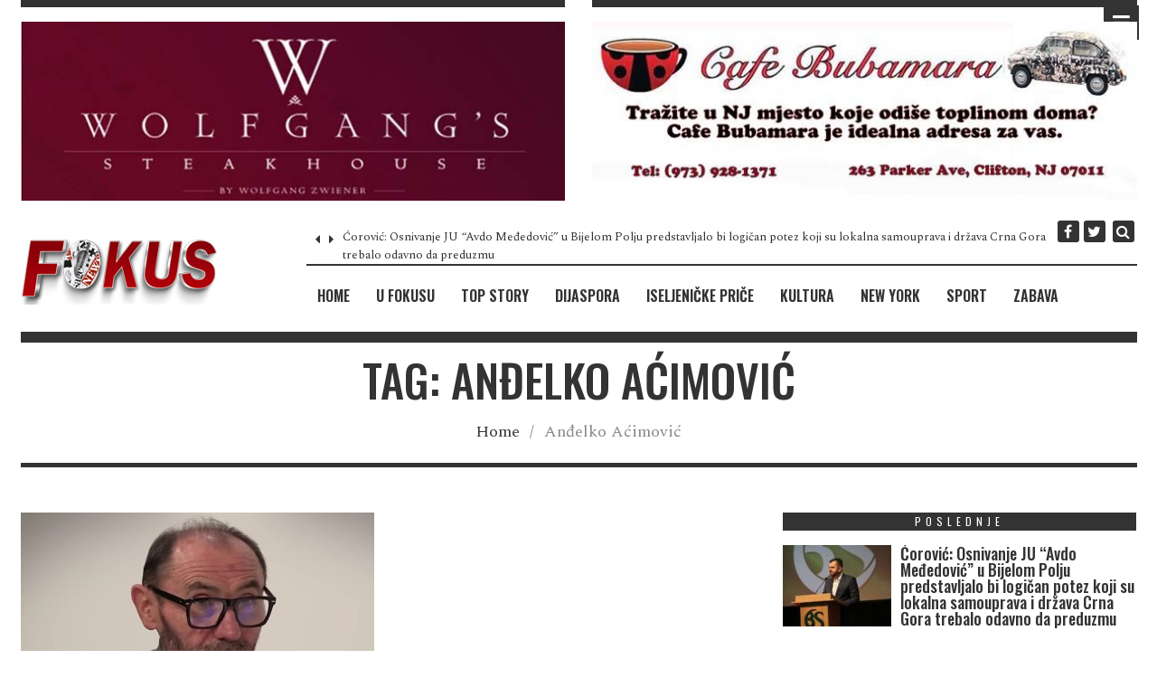

--- FILE ---
content_type: text/html; charset=UTF-8
request_url: https://fokuspress.com/tag/andelko-acimovic/
body_size: 28860
content:
<!DOCTYPE html>
<html lang="en">

<head>
	<meta charset="UTF-8">
	<meta name="viewport" content="width=device-width, initial-scale=1">	
	<link rel="pingback" href="https://fokuspress.com/xmlrpc.php" />
	<style>
#wpadminbar #wp-admin-bar-wsm_top_button .ab-icon:before {
	content: "\f239";
	color: #FF9800;
	top: 3px;
}
</style><style>
#wpadminbar #wp-admin-bar-wccp_free_top_button .ab-icon:before {
	content: "\f160";
	color: #02CA02;
	top: 3px;
}
#wpadminbar #wp-admin-bar-wccp_free_top_button .ab-icon {
	transform: rotate(45deg);
}
</style>
<meta name='robots' content='index, follow, max-image-preview:large, max-snippet:-1, max-video-preview:-1' />

	<!-- This site is optimized with the Yoast SEO plugin v26.7 - https://yoast.com/wordpress/plugins/seo/ -->
	<title>Anđelko Aćimović Archives - PORTAL REVIJE FOKUS</title>
<link data-rocket-preload as="style" href="https://fonts.googleapis.com/css?family=Spectral%3A400%2C300%7COswald%3A500%2C400%2C600&#038;display=swap" rel="preload">
<link href="https://fonts.googleapis.com/css?family=Spectral%3A400%2C300%7COswald%3A500%2C400%2C600&#038;display=swap" media="print" onload="this.media=&#039;all&#039;" rel="stylesheet">
<noscript data-wpr-hosted-gf-parameters=""><link rel="stylesheet" href="https://fonts.googleapis.com/css?family=Spectral%3A400%2C300%7COswald%3A500%2C400%2C600&#038;display=swap"></noscript>
	<link rel="canonical" href="https://fokuspress.com/tag/andelko-acimovic/" />
	<meta property="og:locale" content="en_US" />
	<meta property="og:type" content="article" />
	<meta property="og:title" content="Anđelko Aćimović Archives - PORTAL REVIJE FOKUS" />
	<meta property="og:url" content="https://fokuspress.com/tag/andelko-acimovic/" />
	<meta property="og:site_name" content="PORTAL REVIJE FOKUS" />
	<meta name="twitter:card" content="summary_large_image" />
	<script type="application/ld+json" class="yoast-schema-graph">{"@context":"https://schema.org","@graph":[{"@type":"CollectionPage","@id":"https://fokuspress.com/tag/andelko-acimovic/","url":"https://fokuspress.com/tag/andelko-acimovic/","name":"Anđelko Aćimović Archives - PORTAL REVIJE FOKUS","isPartOf":{"@id":"https://fokuspress.com/#website"},"primaryImageOfPage":{"@id":"https://fokuspress.com/tag/andelko-acimovic/#primaryimage"},"image":{"@id":"https://fokuspress.com/tag/andelko-acimovic/#primaryimage"},"thumbnailUrl":"https://fokuspress.com/wp-content/uploads/2023/12/andjelko.jpg","breadcrumb":{"@id":"https://fokuspress.com/tag/andelko-acimovic/#breadcrumb"},"inLanguage":"en"},{"@type":"ImageObject","inLanguage":"en","@id":"https://fokuspress.com/tag/andelko-acimovic/#primaryimage","url":"https://fokuspress.com/wp-content/uploads/2023/12/andjelko.jpg","contentUrl":"https://fokuspress.com/wp-content/uploads/2023/12/andjelko.jpg","width":800,"height":485},{"@type":"BreadcrumbList","@id":"https://fokuspress.com/tag/andelko-acimovic/#breadcrumb","itemListElement":[{"@type":"ListItem","position":1,"name":"Home","item":"https://fokuspress.com/"},{"@type":"ListItem","position":2,"name":"Anđelko Aćimović"}]},{"@type":"WebSite","@id":"https://fokuspress.com/#website","url":"https://fokuspress.com/","name":"PORTAL REVIJE FOKUS","description":"","publisher":{"@id":"https://fokuspress.com/#organization"},"potentialAction":[{"@type":"SearchAction","target":{"@type":"EntryPoint","urlTemplate":"https://fokuspress.com/?s={search_term_string}"},"query-input":{"@type":"PropertyValueSpecification","valueRequired":true,"valueName":"search_term_string"}}],"inLanguage":"en"},{"@type":"Organization","@id":"https://fokuspress.com/#organization","name":"PORTAL REVIJE FOKUS","url":"https://fokuspress.com/","logo":{"@type":"ImageObject","inLanguage":"en","@id":"https://fokuspress.com/#/schema/logo/image/","url":"https://fokuspress.com/wp-content/uploads/2023/07/images.jpeg","contentUrl":"https://fokuspress.com/wp-content/uploads/2023/07/images.jpeg","width":169,"height":133,"caption":"PORTAL REVIJE FOKUS"},"image":{"@id":"https://fokuspress.com/#/schema/logo/image/"},"sameAs":["https://www.facebook.com/portalrevijefokus"]}]}</script>
	<!-- / Yoast SEO plugin. -->


<link rel='dns-prefetch' href='//maxcdn.bootstrapcdn.com' />
<link rel='dns-prefetch' href='//fonts.googleapis.com' />
<link rel='dns-prefetch' href='//www.googletagmanager.com' />
<link rel='dns-prefetch' href='//pagead2.googlesyndication.com' />
<link href='https://fonts.gstatic.com' crossorigin rel='preconnect' />
<link rel="alternate" type="application/rss+xml" title="PORTAL REVIJE FOKUS &raquo; Feed" href="https://fokuspress.com/feed/" />
<link rel="alternate" type="application/rss+xml" title="PORTAL REVIJE FOKUS &raquo; Comments Feed" href="https://fokuspress.com/comments/feed/" />
<script type="text/javascript" id="wpp-js" src="https://fokuspress.com/wp-content/plugins/wordpress-popular-posts/assets/js/wpp.js?ver=7.3.6" data-sampling="0" data-sampling-rate="100" data-api-url="https://fokuspress.com/wp-json/wordpress-popular-posts" data-post-id="0" data-token="fa581c6cb9" data-lang="0" data-debug="1"></script>
<link rel="alternate" type="application/rss+xml" title="PORTAL REVIJE FOKUS &raquo; Anđelko Aćimović Tag Feed" href="https://fokuspress.com/tag/andelko-acimovic/feed/" />
<style id='wp-img-auto-sizes-contain-inline-css' type='text/css'>
img:is([sizes=auto i],[sizes^="auto," i]){contain-intrinsic-size:3000px 1500px}
/*# sourceURL=wp-img-auto-sizes-contain-inline-css */
</style>
<link data-minify="1" rel='stylesheet' id='jellyfish_cw_css-css' href='https://fokuspress.com/wp-content/cache/min/1/wp-content/plugins/jellyfish-counter-widget/jellyfish-odometer-class/css/jellyfish-counter.css?ver=1768608628' type='text/css' media='all' />
<link data-minify="1" rel='stylesheet' id='pt-cv-public-style-css' href='https://fokuspress.com/wp-content/cache/min/1/wp-content/plugins/content-views-query-and-display-post-page/public/assets/css/cv.css?ver=1768608628' type='text/css' media='all' />
<link data-minify="1" rel='stylesheet' id='dashicons-css' href='https://fokuspress.com/wp-content/cache/min/1/wp-includes/css/dashicons.min.css?ver=1768608628' type='text/css' media='all' />
<link data-minify="1" rel='stylesheet' id='post-views-counter-frontend-css' href='https://fokuspress.com/wp-content/cache/min/1/wp-content/plugins/post-views-counter/css/frontend.css?ver=1768608628' type='text/css' media='all' />
<style id='wp-emoji-styles-inline-css' type='text/css'>

	img.wp-smiley, img.emoji {
		display: inline !important;
		border: none !important;
		box-shadow: none !important;
		height: 1em !important;
		width: 1em !important;
		margin: 0 0.07em !important;
		vertical-align: -0.1em !important;
		background: none !important;
		padding: 0 !important;
	}
/*# sourceURL=wp-emoji-styles-inline-css */
</style>
<style id='wp-block-library-inline-css' type='text/css'>
:root{--wp-block-synced-color:#7a00df;--wp-block-synced-color--rgb:122,0,223;--wp-bound-block-color:var(--wp-block-synced-color);--wp-editor-canvas-background:#ddd;--wp-admin-theme-color:#007cba;--wp-admin-theme-color--rgb:0,124,186;--wp-admin-theme-color-darker-10:#006ba1;--wp-admin-theme-color-darker-10--rgb:0,107,160.5;--wp-admin-theme-color-darker-20:#005a87;--wp-admin-theme-color-darker-20--rgb:0,90,135;--wp-admin-border-width-focus:2px}@media (min-resolution:192dpi){:root{--wp-admin-border-width-focus:1.5px}}.wp-element-button{cursor:pointer}:root .has-very-light-gray-background-color{background-color:#eee}:root .has-very-dark-gray-background-color{background-color:#313131}:root .has-very-light-gray-color{color:#eee}:root .has-very-dark-gray-color{color:#313131}:root .has-vivid-green-cyan-to-vivid-cyan-blue-gradient-background{background:linear-gradient(135deg,#00d084,#0693e3)}:root .has-purple-crush-gradient-background{background:linear-gradient(135deg,#34e2e4,#4721fb 50%,#ab1dfe)}:root .has-hazy-dawn-gradient-background{background:linear-gradient(135deg,#faaca8,#dad0ec)}:root .has-subdued-olive-gradient-background{background:linear-gradient(135deg,#fafae1,#67a671)}:root .has-atomic-cream-gradient-background{background:linear-gradient(135deg,#fdd79a,#004a59)}:root .has-nightshade-gradient-background{background:linear-gradient(135deg,#330968,#31cdcf)}:root .has-midnight-gradient-background{background:linear-gradient(135deg,#020381,#2874fc)}:root{--wp--preset--font-size--normal:16px;--wp--preset--font-size--huge:42px}.has-regular-font-size{font-size:1em}.has-larger-font-size{font-size:2.625em}.has-normal-font-size{font-size:var(--wp--preset--font-size--normal)}.has-huge-font-size{font-size:var(--wp--preset--font-size--huge)}.has-text-align-center{text-align:center}.has-text-align-left{text-align:left}.has-text-align-right{text-align:right}.has-fit-text{white-space:nowrap!important}#end-resizable-editor-section{display:none}.aligncenter{clear:both}.items-justified-left{justify-content:flex-start}.items-justified-center{justify-content:center}.items-justified-right{justify-content:flex-end}.items-justified-space-between{justify-content:space-between}.screen-reader-text{border:0;clip-path:inset(50%);height:1px;margin:-1px;overflow:hidden;padding:0;position:absolute;width:1px;word-wrap:normal!important}.screen-reader-text:focus{background-color:#ddd;clip-path:none;color:#444;display:block;font-size:1em;height:auto;left:5px;line-height:normal;padding:15px 23px 14px;text-decoration:none;top:5px;width:auto;z-index:100000}html :where(.has-border-color){border-style:solid}html :where([style*=border-top-color]){border-top-style:solid}html :where([style*=border-right-color]){border-right-style:solid}html :where([style*=border-bottom-color]){border-bottom-style:solid}html :where([style*=border-left-color]){border-left-style:solid}html :where([style*=border-width]){border-style:solid}html :where([style*=border-top-width]){border-top-style:solid}html :where([style*=border-right-width]){border-right-style:solid}html :where([style*=border-bottom-width]){border-bottom-style:solid}html :where([style*=border-left-width]){border-left-style:solid}html :where(img[class*=wp-image-]){height:auto;max-width:100%}:where(figure){margin:0 0 1em}html :where(.is-position-sticky){--wp-admin--admin-bar--position-offset:var(--wp-admin--admin-bar--height,0px)}@media screen and (max-width:600px){html :where(.is-position-sticky){--wp-admin--admin-bar--position-offset:0px}}

/*# sourceURL=wp-block-library-inline-css */
</style><style id='global-styles-inline-css' type='text/css'>
:root{--wp--preset--aspect-ratio--square: 1;--wp--preset--aspect-ratio--4-3: 4/3;--wp--preset--aspect-ratio--3-4: 3/4;--wp--preset--aspect-ratio--3-2: 3/2;--wp--preset--aspect-ratio--2-3: 2/3;--wp--preset--aspect-ratio--16-9: 16/9;--wp--preset--aspect-ratio--9-16: 9/16;--wp--preset--color--black: #000000;--wp--preset--color--cyan-bluish-gray: #abb8c3;--wp--preset--color--white: #ffffff;--wp--preset--color--pale-pink: #f78da7;--wp--preset--color--vivid-red: #cf2e2e;--wp--preset--color--luminous-vivid-orange: #ff6900;--wp--preset--color--luminous-vivid-amber: #fcb900;--wp--preset--color--light-green-cyan: #7bdcb5;--wp--preset--color--vivid-green-cyan: #00d084;--wp--preset--color--pale-cyan-blue: #8ed1fc;--wp--preset--color--vivid-cyan-blue: #0693e3;--wp--preset--color--vivid-purple: #9b51e0;--wp--preset--gradient--vivid-cyan-blue-to-vivid-purple: linear-gradient(135deg,rgb(6,147,227) 0%,rgb(155,81,224) 100%);--wp--preset--gradient--light-green-cyan-to-vivid-green-cyan: linear-gradient(135deg,rgb(122,220,180) 0%,rgb(0,208,130) 100%);--wp--preset--gradient--luminous-vivid-amber-to-luminous-vivid-orange: linear-gradient(135deg,rgb(252,185,0) 0%,rgb(255,105,0) 100%);--wp--preset--gradient--luminous-vivid-orange-to-vivid-red: linear-gradient(135deg,rgb(255,105,0) 0%,rgb(207,46,46) 100%);--wp--preset--gradient--very-light-gray-to-cyan-bluish-gray: linear-gradient(135deg,rgb(238,238,238) 0%,rgb(169,184,195) 100%);--wp--preset--gradient--cool-to-warm-spectrum: linear-gradient(135deg,rgb(74,234,220) 0%,rgb(151,120,209) 20%,rgb(207,42,186) 40%,rgb(238,44,130) 60%,rgb(251,105,98) 80%,rgb(254,248,76) 100%);--wp--preset--gradient--blush-light-purple: linear-gradient(135deg,rgb(255,206,236) 0%,rgb(152,150,240) 100%);--wp--preset--gradient--blush-bordeaux: linear-gradient(135deg,rgb(254,205,165) 0%,rgb(254,45,45) 50%,rgb(107,0,62) 100%);--wp--preset--gradient--luminous-dusk: linear-gradient(135deg,rgb(255,203,112) 0%,rgb(199,81,192) 50%,rgb(65,88,208) 100%);--wp--preset--gradient--pale-ocean: linear-gradient(135deg,rgb(255,245,203) 0%,rgb(182,227,212) 50%,rgb(51,167,181) 100%);--wp--preset--gradient--electric-grass: linear-gradient(135deg,rgb(202,248,128) 0%,rgb(113,206,126) 100%);--wp--preset--gradient--midnight: linear-gradient(135deg,rgb(2,3,129) 0%,rgb(40,116,252) 100%);--wp--preset--font-size--small: 13px;--wp--preset--font-size--medium: 20px;--wp--preset--font-size--large: 36px;--wp--preset--font-size--x-large: 42px;--wp--preset--spacing--20: 0.44rem;--wp--preset--spacing--30: 0.67rem;--wp--preset--spacing--40: 1rem;--wp--preset--spacing--50: 1.5rem;--wp--preset--spacing--60: 2.25rem;--wp--preset--spacing--70: 3.38rem;--wp--preset--spacing--80: 5.06rem;--wp--preset--shadow--natural: 6px 6px 9px rgba(0, 0, 0, 0.2);--wp--preset--shadow--deep: 12px 12px 50px rgba(0, 0, 0, 0.4);--wp--preset--shadow--sharp: 6px 6px 0px rgba(0, 0, 0, 0.2);--wp--preset--shadow--outlined: 6px 6px 0px -3px rgb(255, 255, 255), 6px 6px rgb(0, 0, 0);--wp--preset--shadow--crisp: 6px 6px 0px rgb(0, 0, 0);}:where(.is-layout-flex){gap: 0.5em;}:where(.is-layout-grid){gap: 0.5em;}body .is-layout-flex{display: flex;}.is-layout-flex{flex-wrap: wrap;align-items: center;}.is-layout-flex > :is(*, div){margin: 0;}body .is-layout-grid{display: grid;}.is-layout-grid > :is(*, div){margin: 0;}:where(.wp-block-columns.is-layout-flex){gap: 2em;}:where(.wp-block-columns.is-layout-grid){gap: 2em;}:where(.wp-block-post-template.is-layout-flex){gap: 1.25em;}:where(.wp-block-post-template.is-layout-grid){gap: 1.25em;}.has-black-color{color: var(--wp--preset--color--black) !important;}.has-cyan-bluish-gray-color{color: var(--wp--preset--color--cyan-bluish-gray) !important;}.has-white-color{color: var(--wp--preset--color--white) !important;}.has-pale-pink-color{color: var(--wp--preset--color--pale-pink) !important;}.has-vivid-red-color{color: var(--wp--preset--color--vivid-red) !important;}.has-luminous-vivid-orange-color{color: var(--wp--preset--color--luminous-vivid-orange) !important;}.has-luminous-vivid-amber-color{color: var(--wp--preset--color--luminous-vivid-amber) !important;}.has-light-green-cyan-color{color: var(--wp--preset--color--light-green-cyan) !important;}.has-vivid-green-cyan-color{color: var(--wp--preset--color--vivid-green-cyan) !important;}.has-pale-cyan-blue-color{color: var(--wp--preset--color--pale-cyan-blue) !important;}.has-vivid-cyan-blue-color{color: var(--wp--preset--color--vivid-cyan-blue) !important;}.has-vivid-purple-color{color: var(--wp--preset--color--vivid-purple) !important;}.has-black-background-color{background-color: var(--wp--preset--color--black) !important;}.has-cyan-bluish-gray-background-color{background-color: var(--wp--preset--color--cyan-bluish-gray) !important;}.has-white-background-color{background-color: var(--wp--preset--color--white) !important;}.has-pale-pink-background-color{background-color: var(--wp--preset--color--pale-pink) !important;}.has-vivid-red-background-color{background-color: var(--wp--preset--color--vivid-red) !important;}.has-luminous-vivid-orange-background-color{background-color: var(--wp--preset--color--luminous-vivid-orange) !important;}.has-luminous-vivid-amber-background-color{background-color: var(--wp--preset--color--luminous-vivid-amber) !important;}.has-light-green-cyan-background-color{background-color: var(--wp--preset--color--light-green-cyan) !important;}.has-vivid-green-cyan-background-color{background-color: var(--wp--preset--color--vivid-green-cyan) !important;}.has-pale-cyan-blue-background-color{background-color: var(--wp--preset--color--pale-cyan-blue) !important;}.has-vivid-cyan-blue-background-color{background-color: var(--wp--preset--color--vivid-cyan-blue) !important;}.has-vivid-purple-background-color{background-color: var(--wp--preset--color--vivid-purple) !important;}.has-black-border-color{border-color: var(--wp--preset--color--black) !important;}.has-cyan-bluish-gray-border-color{border-color: var(--wp--preset--color--cyan-bluish-gray) !important;}.has-white-border-color{border-color: var(--wp--preset--color--white) !important;}.has-pale-pink-border-color{border-color: var(--wp--preset--color--pale-pink) !important;}.has-vivid-red-border-color{border-color: var(--wp--preset--color--vivid-red) !important;}.has-luminous-vivid-orange-border-color{border-color: var(--wp--preset--color--luminous-vivid-orange) !important;}.has-luminous-vivid-amber-border-color{border-color: var(--wp--preset--color--luminous-vivid-amber) !important;}.has-light-green-cyan-border-color{border-color: var(--wp--preset--color--light-green-cyan) !important;}.has-vivid-green-cyan-border-color{border-color: var(--wp--preset--color--vivid-green-cyan) !important;}.has-pale-cyan-blue-border-color{border-color: var(--wp--preset--color--pale-cyan-blue) !important;}.has-vivid-cyan-blue-border-color{border-color: var(--wp--preset--color--vivid-cyan-blue) !important;}.has-vivid-purple-border-color{border-color: var(--wp--preset--color--vivid-purple) !important;}.has-vivid-cyan-blue-to-vivid-purple-gradient-background{background: var(--wp--preset--gradient--vivid-cyan-blue-to-vivid-purple) !important;}.has-light-green-cyan-to-vivid-green-cyan-gradient-background{background: var(--wp--preset--gradient--light-green-cyan-to-vivid-green-cyan) !important;}.has-luminous-vivid-amber-to-luminous-vivid-orange-gradient-background{background: var(--wp--preset--gradient--luminous-vivid-amber-to-luminous-vivid-orange) !important;}.has-luminous-vivid-orange-to-vivid-red-gradient-background{background: var(--wp--preset--gradient--luminous-vivid-orange-to-vivid-red) !important;}.has-very-light-gray-to-cyan-bluish-gray-gradient-background{background: var(--wp--preset--gradient--very-light-gray-to-cyan-bluish-gray) !important;}.has-cool-to-warm-spectrum-gradient-background{background: var(--wp--preset--gradient--cool-to-warm-spectrum) !important;}.has-blush-light-purple-gradient-background{background: var(--wp--preset--gradient--blush-light-purple) !important;}.has-blush-bordeaux-gradient-background{background: var(--wp--preset--gradient--blush-bordeaux) !important;}.has-luminous-dusk-gradient-background{background: var(--wp--preset--gradient--luminous-dusk) !important;}.has-pale-ocean-gradient-background{background: var(--wp--preset--gradient--pale-ocean) !important;}.has-electric-grass-gradient-background{background: var(--wp--preset--gradient--electric-grass) !important;}.has-midnight-gradient-background{background: var(--wp--preset--gradient--midnight) !important;}.has-small-font-size{font-size: var(--wp--preset--font-size--small) !important;}.has-medium-font-size{font-size: var(--wp--preset--font-size--medium) !important;}.has-large-font-size{font-size: var(--wp--preset--font-size--large) !important;}.has-x-large-font-size{font-size: var(--wp--preset--font-size--x-large) !important;}
/*# sourceURL=global-styles-inline-css */
</style>

<style id='classic-theme-styles-inline-css' type='text/css'>
/*! This file is auto-generated */
.wp-block-button__link{color:#fff;background-color:#32373c;border-radius:9999px;box-shadow:none;text-decoration:none;padding:calc(.667em + 2px) calc(1.333em + 2px);font-size:1.125em}.wp-block-file__button{background:#32373c;color:#fff;text-decoration:none}
/*# sourceURL=/wp-includes/css/classic-themes.min.css */
</style>
<link data-minify="1" rel='stylesheet' id='ays-pb-animate-css' href='https://fokuspress.com/wp-content/cache/min/1/wp-content/plugins/ays-popup-box/public/css/animate.css?ver=1768608628' type='text/css' media='all' />
<link data-minify="1" rel='stylesheet' id='fb-widget-frontend-style-css' href='https://fokuspress.com/wp-content/cache/min/1/wp-content/plugins/facebook-pagelike-widget/assets/css/style.css?ver=1768608628' type='text/css' media='all' />
<link data-minify="1" rel='stylesheet' id='slick-min-css' href='https://fokuspress.com/wp-content/cache/min/1/wp-content/plugins/popular-posts-by-webline/admin/assets/css/slick.css?ver=1768608628' type='text/css' media='all' />
<link data-minify="1" rel='stylesheet' id='slick-theme-css' href='https://fokuspress.com/wp-content/cache/min/1/wp-content/plugins/popular-posts-by-webline/admin/assets/css/slick-theme.css?ver=1768608628' type='text/css' media='all' />
<link data-minify="1" rel='stylesheet' id='popular-posts-style-css' href='https://fokuspress.com/wp-content/cache/min/1/wp-content/plugins/popular-posts-by-webline/admin/assets/css/popular-posts-style.css?ver=1768608628' type='text/css' media='all' />
<style id='popular-posts-style-inline-css' type='text/css'>
.wli_popular_posts-class h3, .wli_popular_posts-class h3 a {
        		font-weight:  !important;
    		}.wli_popular_posts-class h3, .wli_popular_posts-class h3 a {
        		font-style:  !important;
    		}.wli_popular_posts-class ul.wli_popular_posts-listing li .popular-posts-excerpt {
        		font-weight:  !important;
    		}.wli_popular_posts-class ul.wli_popular_posts-listing li .popular-posts-excerpt {
        		font-style:  !important;
    		}
/*# sourceURL=popular-posts-style-inline-css */
</style>
<link data-minify="1" rel='stylesheet' id='rw-slider-image-script-css' href='https://fokuspress.com/wp-content/cache/min/1/wp-content/plugins/slider-images/style/rw-slider-image-widget.css?ver=1768608628' type='text/css' media='all' />
<link data-minify="1" rel='stylesheet' id='rw-slider-image-style-fontawesome-css' href='https://fokuspress.com/wp-content/cache/min/1/wp-content/plugins/slider-images/style/richwebicons.css?ver=1768608628' type='text/css' media='all' />
<link data-minify="1" rel='stylesheet' id='widgetopts-styles-css' href='https://fokuspress.com/wp-content/cache/min/1/wp-content/plugins/widget-options/assets/css/widget-options.css?ver=1768608628' type='text/css' media='all' />
<link data-minify="1" rel='stylesheet' id='wsm-style-css' href='https://fokuspress.com/wp-content/cache/min/1/wp-content/plugins/wordpress-stats-manager-pro/css/style.css?ver=1768608628' type='text/css' media='all' />
<link data-minify="1" rel='stylesheet' id='wp-polls-css' href='https://fokuspress.com/wp-content/cache/min/1/wp-content/plugins/wp-polls/polls-css.css?ver=1768608628' type='text/css' media='all' />
<style id='wp-polls-inline-css' type='text/css'>
.wp-polls .pollbar {
	margin: 1px;
	font-size: 6px;
	line-height: 8px;
	height: 8px;
	background-image: url('https://fokuspress.com/wp-content/plugins/wp-polls/images/default/pollbg.gif');
	border: 1px solid #c8c8c8;
}

/*# sourceURL=wp-polls-inline-css */
</style>
<link rel='stylesheet' id='cff-css' href='https://fokuspress.com/wp-content/plugins/custom-facebook-feed/assets/css/cff-style.min.css?ver=4.3.4' type='text/css' media='all' />
<link data-minify="1" rel='stylesheet' id='sb-font-awesome-css' href='https://fokuspress.com/wp-content/cache/min/1/font-awesome/4.7.0/css/font-awesome.min.css?ver=1768608629' type='text/css' media='all' />
<link data-minify="1" rel='stylesheet' id='wordpress-popular-posts-css-css' href='https://fokuspress.com/wp-content/cache/min/1/wp-content/plugins/wordpress-popular-posts/assets/css/wpp.css?ver=1768608629' type='text/css' media='all' />
<link data-minify="1" rel='stylesheet' id='bootstrap-css' href='https://fokuspress.com/wp-content/cache/min/1/wp-content/themes/timenews/assets/css/bootstrap-grid.css?ver=1768608629' type='text/css' media='all' />
<link data-minify="1" rel='stylesheet' id='font-awesome-css' href='https://fokuspress.com/wp-content/cache/min/1/wp-content/plugins/post-carousel/public/assets/css/font-awesome.min.css?ver=1768608629' type='text/css' media='all' />
<link data-minify="1" rel='stylesheet' id='owl-carousel-css' href='https://fokuspress.com/wp-content/cache/min/1/wp-content/themes/timenews/assets/css/owl.carousel.css?ver=1768608629' type='text/css' media='all' />
<link data-minify="1" rel='stylesheet' id='owl-theme-css' href='https://fokuspress.com/wp-content/cache/min/1/wp-content/themes/timenews/assets/css/owl.theme.css?ver=1768608629' type='text/css' media='all' />
<link rel='stylesheet' id='slicknav-css' href='https://fokuspress.com/wp-content/themes/timenews/assets/css/slicknav.min.css?ver=1.0' type='text/css' media='all' />
<link data-minify="1" rel='stylesheet' id='timenews-transitions-css' href='https://fokuspress.com/wp-content/cache/min/1/wp-content/themes/timenews/assets/css/transitions.css?ver=1768608629' type='text/css' media='all' />
<link data-minify="1" rel='stylesheet' id='timenews-main-style-css' href='https://fokuspress.com/wp-content/cache/min/1/wp-content/themes/timenews/assets/css/main-style.css?ver=1768608629' type='text/css' media='all' />
<link data-minify="1" rel='stylesheet' id='timenews-responsive-css' href='https://fokuspress.com/wp-content/cache/min/1/wp-content/themes/timenews/assets/css/responsive.css?ver=1768608629' type='text/css' media='all' />
<link data-minify="1" rel='stylesheet' id='animate-css' href='https://fokuspress.com/wp-content/cache/min/1/wp-content/themes/timenews/assets/css/animate.css?ver=1768608629' type='text/css' media='all' />
<link data-minify="1" rel='stylesheet' id='wps-visitor-style-css' href='https://fokuspress.com/wp-content/cache/min/1/wp-content/plugins/wps-visitor-counter/styles/css/default.css?ver=1768608629' type='text/css' media='all' />
<link rel='stylesheet' id='__EPYT__style-css' href='https://fokuspress.com/wp-content/plugins/youtube-embed-plus/styles/ytprefs.min.css?ver=14.2.4' type='text/css' media='all' />
<style id='__EPYT__style-inline-css' type='text/css'>

                .epyt-gallery-thumb {
                        width: 100%;
                }
                
                         @media (min-width:0px) and (max-width: 767px) {
                            .epyt-gallery-rowbreak {
                                display: none;
                            }
                            .epyt-gallery-allthumbs[class*="epyt-cols"] .epyt-gallery-thumb {
                                width: 100% !important;
                            }
                          }
/*# sourceURL=__EPYT__style-inline-css */
</style>

<link rel="stylesheet" type="text/css" href="https://fokuspress.com/wp-content/plugins/smart-slider-3/Public/SmartSlider3/Application/Frontend/Assets/dist/smartslider.min.css?ver=c397fa89" media="all">
<style data-related="n2-ss-8">div#n2-ss-8 .n2-ss-slider-1{display:grid;box-sizing:border-box;position:relative;background-repeat:repeat;background-position:50% 50%;background-size:cover;background-attachment:scroll;border:0px solid RGBA(62,62,62,1);border-radius:0px;overflow:hidden;}div#n2-ss-8:not(.n2-ss-loaded) .n2-ss-slider-1{background-image:none !important;}div#n2-ss-8 .n2-ss-slider-2{display:grid;place-items:center;position:relative;overflow:hidden;z-index:10;}div#n2-ss-8 .n2-ss-slider-3{position:relative;width:100%;height:100%;z-index:20;display:grid;grid-template-areas:'slide';}div#n2-ss-8 .n2-ss-slider-3 > *{grid-area:slide;}div#n2-ss-8.n2-ss-full-page--constrain-ratio .n2-ss-slider-3{height:auto;}div#n2-ss-8 .n2-ss-slide-backgrounds{position:absolute;left:0;top:0;width:100%;height:100%;}div#n2-ss-8 .n2-ss-slide-backgrounds{z-index:10;}div#n2-ss-8 .n2-ss-slide{display:grid;place-items:center;grid-auto-columns:100%;position:relative;width:100%;height:100%;-webkit-backface-visibility:hidden;z-index:20;}div#n2-ss-8 .n2-ss-slide{perspective:1500px;}div#n2-ss-8 .n2-ss-slide-limiter{max-width:610px;}div#n2-ss-8 .n-uc-31bCU4NHmGOh{padding:10px 10px 10px 10px}@media (min-width: 1200px){div#n2-ss-8 [data-hide-desktopportrait="1"]{display: none !important;}}@media (orientation: landscape) and (max-width: 1199px) and (min-width: 901px),(orientation: portrait) and (max-width: 1199px) and (min-width: 701px){div#n2-ss-8 [data-hide-tabletportrait="1"]{display: none !important;}}@media (orientation: landscape) and (max-width: 900px),(orientation: portrait) and (max-width: 700px){div#n2-ss-8 [data-hide-mobileportrait="1"]{display: none !important;}}</style>
<style data-related="n2-ss-7">div#n2-ss-7 .n2-ss-slider-1{display:grid;box-sizing:border-box;position:relative;background-repeat:repeat;background-position:50% 50%;background-size:cover;background-attachment:scroll;border:0px solid RGBA(62,62,62,1);border-radius:0px;overflow:hidden;}div#n2-ss-7:not(.n2-ss-loaded) .n2-ss-slider-1{background-image:none !important;}div#n2-ss-7 .n2-ss-slider-2{display:grid;place-items:center;position:relative;overflow:hidden;z-index:10;}div#n2-ss-7 .n2-ss-slider-3{position:relative;width:100%;height:100%;z-index:20;display:grid;grid-template-areas:'slide';}div#n2-ss-7 .n2-ss-slider-3 > *{grid-area:slide;}div#n2-ss-7.n2-ss-full-page--constrain-ratio .n2-ss-slider-3{height:auto;}div#n2-ss-7 .n2-ss-slide-backgrounds{position:absolute;left:0;top:0;width:100%;height:100%;}div#n2-ss-7 .n2-ss-slide-backgrounds{z-index:10;}div#n2-ss-7 .n2-ss-slide{display:grid;place-items:center;grid-auto-columns:100%;position:relative;width:100%;height:100%;-webkit-backface-visibility:hidden;z-index:20;}div#n2-ss-7 .n2-ss-slide{perspective:1500px;}div#n2-ss-7 .n2-ss-slide-limiter{max-width:610px;}div#n2-ss-7 .n-uc-QJkx0VH0Zj3a{padding:10px 10px 10px 10px}@media (min-width: 1200px){div#n2-ss-7 [data-hide-desktopportrait="1"]{display: none !important;}}@media (orientation: landscape) and (max-width: 1199px) and (min-width: 901px),(orientation: portrait) and (max-width: 1199px) and (min-width: 701px){div#n2-ss-7 [data-hide-tabletportrait="1"]{display: none !important;}}@media (orientation: landscape) and (max-width: 900px),(orientation: portrait) and (max-width: 700px){div#n2-ss-7 [data-hide-mobileportrait="1"]{display: none !important;}}</style>
<script>(function(){this._N2=this._N2||{_r:[],_d:[],r:function(){this._r.push(arguments)},d:function(){this._d.push(arguments)}}}).call(window);</script><script src="https://fokuspress.com/wp-content/plugins/smart-slider-3/Public/SmartSlider3/Application/Frontend/Assets/dist/n2.min.js?ver=c397fa89" defer async></script>
<script src="https://fokuspress.com/wp-content/plugins/smart-slider-3/Public/SmartSlider3/Application/Frontend/Assets/dist/smartslider-frontend.min.js?ver=c397fa89" defer async></script>
<script src="https://fokuspress.com/wp-content/plugins/smart-slider-3/Public/SmartSlider3/Slider/SliderType/Block/Assets/dist/ss-block.min.js?ver=c397fa89" defer async></script>
<script>_N2.r('documentReady',function(){_N2.r(["documentReady","smartslider-frontend","ss-block"],function(){new _N2.SmartSliderBlock('n2-ss-8',{"admin":false,"background.video.mobile":1,"loadingTime":2000,"alias":{"id":0,"smoothScroll":0,"slideSwitch":0,"scroll":0},"align":"normal","isDelayed":0,"responsive":{"mediaQueries":{"all":false,"desktopportrait":["(min-width: 1200px)"],"tabletportrait":["(orientation: landscape) and (max-width: 1199px) and (min-width: 901px)","(orientation: portrait) and (max-width: 1199px) and (min-width: 701px)"],"mobileportrait":["(orientation: landscape) and (max-width: 900px)","(orientation: portrait) and (max-width: 700px)"]},"base":{"slideOuterWidth":610,"slideOuterHeight":200,"sliderWidth":610,"sliderHeight":200,"slideWidth":610,"slideHeight":200},"hideOn":{"desktopLandscape":false,"desktopPortrait":false,"tabletLandscape":false,"tabletPortrait":false,"mobileLandscape":false,"mobilePortrait":false},"onResizeEnabled":true,"type":"auto","sliderHeightBasedOn":"real","focusUser":1,"focusEdge":"auto","breakpoints":[{"device":"tabletPortrait","type":"max-screen-width","portraitWidth":1199,"landscapeWidth":1199},{"device":"mobilePortrait","type":"max-screen-width","portraitWidth":700,"landscapeWidth":900}],"enabledDevices":{"desktopLandscape":0,"desktopPortrait":1,"tabletLandscape":0,"tabletPortrait":1,"mobileLandscape":0,"mobilePortrait":1},"sizes":{"desktopPortrait":{"width":610,"height":200,"max":3000,"min":610},"tabletPortrait":{"width":610,"height":199,"customHeight":false,"max":1199,"min":610},"mobilePortrait":{"width":320,"height":104,"customHeight":false,"max":900,"min":320}},"overflowHiddenPage":0,"focus":{"offsetTop":"#wpadminbar","offsetBottom":""}},"controls":{"mousewheel":0,"touch":0,"keyboard":0,"blockCarouselInteraction":1},"playWhenVisible":1,"playWhenVisibleAt":0.5,"lazyLoad":0,"lazyLoadNeighbor":0,"blockrightclick":0,"maintainSession":0,"autoplay":{"enabled":0,"start":0,"duration":8000,"autoplayLoop":1,"allowReStart":0,"reverse":0,"pause":{"click":1,"mouse":"enter","mediaStarted":1},"resume":{"click":0,"mouse":0,"mediaEnded":1,"slidechanged":0},"interval":1,"intervalModifier":"loop","intervalSlide":"current"},"perspective":1500,"layerMode":{"playOnce":0,"playFirstLayer":1,"mode":"skippable","inAnimation":"mainInEnd"},"initCallbacks":function(){}})});_N2.r(["documentReady","smartslider-frontend","ss-block"],function(){new _N2.SmartSliderBlock('n2-ss-7',{"admin":false,"background.video.mobile":1,"loadingTime":2000,"alias":{"id":0,"smoothScroll":0,"slideSwitch":0,"scroll":0},"align":"normal","isDelayed":0,"responsive":{"mediaQueries":{"all":false,"desktopportrait":["(min-width: 1200px)"],"tabletportrait":["(orientation: landscape) and (max-width: 1199px) and (min-width: 901px)","(orientation: portrait) and (max-width: 1199px) and (min-width: 701px)"],"mobileportrait":["(orientation: landscape) and (max-width: 900px)","(orientation: portrait) and (max-width: 700px)"]},"base":{"slideOuterWidth":610,"slideOuterHeight":200,"sliderWidth":610,"sliderHeight":200,"slideWidth":610,"slideHeight":200},"hideOn":{"desktopLandscape":false,"desktopPortrait":false,"tabletLandscape":false,"tabletPortrait":false,"mobileLandscape":false,"mobilePortrait":false},"onResizeEnabled":true,"type":"auto","sliderHeightBasedOn":"real","focusUser":1,"focusEdge":"auto","breakpoints":[{"device":"tabletPortrait","type":"max-screen-width","portraitWidth":1199,"landscapeWidth":1199},{"device":"mobilePortrait","type":"max-screen-width","portraitWidth":700,"landscapeWidth":900}],"enabledDevices":{"desktopLandscape":0,"desktopPortrait":1,"tabletLandscape":0,"tabletPortrait":1,"mobileLandscape":0,"mobilePortrait":1},"sizes":{"desktopPortrait":{"width":610,"height":200,"max":3000,"min":610},"tabletPortrait":{"width":610,"height":199,"customHeight":false,"max":1199,"min":610},"mobilePortrait":{"width":320,"height":104,"customHeight":false,"max":900,"min":320}},"overflowHiddenPage":0,"focus":{"offsetTop":"#wpadminbar","offsetBottom":""}},"controls":{"mousewheel":0,"touch":0,"keyboard":0,"blockCarouselInteraction":1},"playWhenVisible":1,"playWhenVisibleAt":0.5,"lazyLoad":0,"lazyLoadNeighbor":0,"blockrightclick":0,"maintainSession":0,"autoplay":{"enabled":0,"start":0,"duration":8000,"autoplayLoop":1,"allowReStart":0,"reverse":0,"pause":{"click":1,"mouse":"enter","mediaStarted":1},"resume":{"click":0,"mouse":0,"mediaEnded":1,"slidechanged":0},"interval":1,"intervalModifier":"loop","intervalSlide":"current"},"perspective":1500,"layerMode":{"playOnce":0,"playFirstLayer":1,"mode":"skippable","inAnimation":"mainInEnd"},"initCallbacks":function(){}})})});</script><script type="text/javascript" src="https://fokuspress.com/wp-includes/js/jquery/jquery.min.js?ver=3.7.1" id="jquery-core-js"></script>
<script type="text/javascript" src="https://fokuspress.com/wp-includes/js/jquery/jquery-migrate.min.js?ver=3.4.1" id="jquery-migrate-js"></script>
<script data-minify="1" type="text/javascript" src="https://fokuspress.com/wp-content/cache/min/1/wp-content/plugins/ays-popup-box/public/js/functions.js?ver=1768608629" id="ays-pb-functions-js"></script>
<script type="text/javascript" id="ays-pb-js-extra">
/* <![CDATA[ */
var pb_public = {"ajax":"https://fokuspress.com/wp-admin/admin-ajax.php","ays_pb_confirm":"Are you sure you want to subscribe?","subscription_success_message":"Subscription is accomplished! Thank you for subscribing","ays_pb_admin_url":"https://fokuspress.com/wp-content/plugins/ays-popup-box/admin"};
//# sourceURL=ays-pb-js-extra
/* ]]> */
</script>
<script data-minify="1" type="text/javascript" src="https://fokuspress.com/wp-content/cache/min/1/wp-content/plugins/ays-popup-box/public/js/ays-pb-public.js?ver=1768608629" id="ays-pb-js"></script>
<script type="text/javascript" src="https://fokuspress.com/wp-includes/js/jquery/ui/core.min.js?ver=1.13.3" id="jquery-ui-core-js"></script>
<script type="text/javascript" src="https://fokuspress.com/wp-content/plugins/slider-images/scripts/rw-slider-image-widget.js?ver=6.9" id="rw-slider-image-script-js"></script>
<script data-minify="1" type="text/javascript" src="https://fokuspress.com/wp-content/cache/min/1/wp-content/plugins/slider-images/scripts/jquery.easing.1.2.js?ver=1768608629" id="rw-slider-image-script-easing-js"></script>
<script type="text/javascript" src="https://fokuspress.com/wp-content/plugins/slider-images/scripts/jquery.anythingslider.min.js?ver=6.9" id="rw-slider-image-script-anythingslider-js"></script>
<script type="text/javascript" src="https://fokuspress.com/wp-content/plugins/slider-images/scripts/jquery.colorbox-min.js?ver=6.9" id="rw-slider-image-script-colorbox-js"></script>
<script type="text/javascript" id="wsm-custom-front-js-js-extra">
/* <![CDATA[ */
var wsm_ajax = "https://fokuspress.com/wp-admin/admin-ajax.php";
//# sourceURL=wsm-custom-front-js-js-extra
/* ]]> */
</script>
<script data-minify="1" type="text/javascript" src="https://fokuspress.com/wp-content/cache/min/1/wp-content/plugins/wordpress-stats-manager-pro/js/custom_front_js.js?ver=1768608629" id="wsm-custom-front-js-js"></script>
<script type="text/javascript" src="https://fokuspress.com/wp-content/themes/timenews/assets/js/jquery.slicknav.min.js?ver=1.0.10" id="slicknav-js"></script>
<script type="text/javascript" id="wps-js-extra">
/* <![CDATA[ */
var wpspagevisit = {"ajaxurl":"https://fokuspress.com/wp-admin/admin-ajax.php","ajax_nonce":"d3fe650517"};
//# sourceURL=wps-js-extra
/* ]]> */
</script>
<script data-minify="1" type="text/javascript" src="https://fokuspress.com/wp-content/cache/min/1/wp-content/plugins/wps-visitor-counter/styles/js/custom.js?ver=1768608629" id="wps-js"></script>
<script type="text/javascript" id="__ytprefs__-js-extra">
/* <![CDATA[ */
var _EPYT_ = {"ajaxurl":"https://fokuspress.com/wp-admin/admin-ajax.php","security":"a73df6f968","gallery_scrolloffset":"20","eppathtoscripts":"https://fokuspress.com/wp-content/plugins/youtube-embed-plus/scripts/","eppath":"https://fokuspress.com/wp-content/plugins/youtube-embed-plus/","epresponsiveselector":"[\"iframe.__youtube_prefs__\",\"iframe[src*='youtube.com']\",\"iframe[src*='youtube-nocookie.com']\",\"iframe[data-ep-src*='youtube.com']\",\"iframe[data-ep-src*='youtube-nocookie.com']\",\"iframe[data-ep-gallerysrc*='youtube.com']\"]","epdovol":"1","version":"14.2.4","evselector":"iframe.__youtube_prefs__[src], iframe[src*=\"youtube.com/embed/\"], iframe[src*=\"youtube-nocookie.com/embed/\"]","ajax_compat":"","maxres_facade":"eager","ytapi_load":"light","pause_others":"","stopMobileBuffer":"1","facade_mode":"","not_live_on_channel":""};
//# sourceURL=__ytprefs__-js-extra
/* ]]> */
</script>
<script type="text/javascript" src="https://fokuspress.com/wp-content/plugins/youtube-embed-plus/scripts/ytprefs.min.js?ver=14.2.4" id="__ytprefs__-js"></script>
<link rel="https://api.w.org/" href="https://fokuspress.com/wp-json/" /><link rel="alternate" title="JSON" type="application/json" href="https://fokuspress.com/wp-json/wp/v2/tags/13246" /><link rel="EditURI" type="application/rsd+xml" title="RSD" href="https://fokuspress.com/xmlrpc.php?rsd" />
<meta name="generator" content="WordPress 6.9" />
<meta name="generator" content="Site Kit by Google 1.170.0" /><!-- Wordpress Stats Manager -->
    <script type="text/javascript">
          var _wsm = _wsm || [];
           _wsm.push(['trackPageView']);
           _wsm.push(['enableLinkTracking']);
           _wsm.push(['enableHeartBeatTimer']);
          (function() {
            var u="https://fokuspress.com/wp-content/plugins/wordpress-stats-manager-pro/";
            _wsm.push(['setUrlReferrer', ""]);
            _wsm.push(['setTrackerUrl',"https://fokuspress.com/?wmcAction=wmcTrack"]);
            _wsm.push(['setSiteId', "1"]);
            _wsm.push(['setPageId', "0"]);
            _wsm.push(['setWpUserId', "0"]);           
            var d=document, g=d.createElement('script'), s=d.getElementsByTagName('script')[0];
            g.type='text/javascript'; g.async=true; g.defer=true; g.src=u+'js/wsm_new.js?v=1.1'; s.parentNode.insertBefore(g,s);
			
          })();
    </script>
    <!-- End Wordpress Stats Manager Code --><script id="wpcp_disable_Right_Click" type="text/javascript">
document.ondragstart = function() { return false;}
	function nocontext(e) {
	   return false;
	}
	document.oncontextmenu = nocontext;
</script>
<style>
.unselectable
{
-moz-user-select:none;
-webkit-user-select:none;
cursor: default;
}
html
{
-webkit-touch-callout: none;
-webkit-user-select: none;
-khtml-user-select: none;
-moz-user-select: none;
-ms-user-select: none;
user-select: none;
-webkit-tap-highlight-color: rgba(0,0,0,0);
}
</style>
<script id="wpcp_css_disable_selection" type="text/javascript">
var e = document.getElementsByTagName('body')[0];
if(e)
{
	e.setAttribute('unselectable',"on");
}
</script>
<meta property="fb:app_id" content="579627372084493"><meta property="fb:admins" content="">            <div id="fb-root"></div>
            <script>(function (d, s, id) {
                    var js, fjs = d.getElementsByTagName(s)[0];
                    if (d.getElementById(id))
                        return;
                    js = d.createElement(s);
                    js.id = id;
                    js.src = "//connect.facebook.net/en_US/sdk.js#xfbml=1&version=v2.0";
                    fjs.parentNode.insertBefore(js, fjs);
                }(document, 'script', 'facebook-jssdk'));</script>
                        <style id="wpp-loading-animation-styles">@-webkit-keyframes bgslide{from{background-position-x:0}to{background-position-x:-200%}}@keyframes bgslide{from{background-position-x:0}to{background-position-x:-200%}}.wpp-widget-block-placeholder,.wpp-shortcode-placeholder{margin:0 auto;width:60px;height:3px;background:#dd3737;background:linear-gradient(90deg,#dd3737 0%,#571313 10%,#dd3737 100%);background-size:200% auto;border-radius:3px;-webkit-animation:bgslide 1s infinite linear;animation:bgslide 1s infinite linear}</style>
            
<!-- Google AdSense meta tags added by Site Kit -->
<meta name="google-adsense-platform-account" content="ca-host-pub-2644536267352236">
<meta name="google-adsense-platform-domain" content="sitekit.withgoogle.com">
<!-- End Google AdSense meta tags added by Site Kit -->

<!-- Google AdSense snippet added by Site Kit -->
<script type="text/javascript" async="async" src="https://pagead2.googlesyndication.com/pagead/js/adsbygoogle.js?client=ca-pub-4528445498460788&amp;host=ca-host-pub-2644536267352236" crossorigin="anonymous"></script>

<!-- End Google AdSense snippet added by Site Kit -->
<link rel="icon" href="https://fokuspress.com/wp-content/uploads/2021/02/favicon.ico" sizes="32x32" />
<link rel="icon" href="https://fokuspress.com/wp-content/uploads/2021/02/favicon.ico" sizes="192x192" />
<link rel="apple-touch-icon" href="https://fokuspress.com/wp-content/uploads/2021/02/favicon.ico" />
<meta name="msapplication-TileImage" content="https://fokuspress.com/wp-content/uploads/2021/02/favicon.ico" />
<style type="text/css" title="dynamic-css" class="options-output">.container{width:1300px;}.lds-ellipsis div, .widget-title span::before, .show_comments, .primary_button, .wpcf7-form input[type="submit"]:hover,
									 .woocommerce .button, .scheme_default .woocommerce-page .button, .scheme_default .woocommerce a.button, 
									 .scheme_default .woocommerce-page a.button, .woocommerce .widget_shopping_cart .buttons a, 
									 #content .alt-post-foot a.keep-reading:hover,
									 .woocommerce.widget_shopping_cart .buttons a, .woocommerce .widget_price_filter .ui-slider .ui-slider-range, 
									 .woocommerce .widget_price_filter .ui-slider .ui-slider-handle, .woocommerce button.button.alt, .comment-wrapper .commentlist li .reply a:hover, #comments input#submit:hover,		  
									 .woocommerce input.button.alt:hover, .woocommerce a.remove:hover,
									 .woocommerce.widget_shopping_cart .buttons a.checkout:hover,
									 .woocommerce #review_form #respond .form-submit input:hover,
									 .woocommerce a.button.alt:hover, #home-slider .owl-controls .owl-buttons div:hover, .home-big-thumb .alt-post-foot a.keep-reading:hover, .sidebar-widget .tagcloud a:hover, .post-tags a:hover
								{background:#9a0a0d;}#nav ul li.current-menu-item a, ul.page-numbers li span.current, .woocommerce ul.products li.product .price, 
									 .woocommerce nav.woocommerce-pagination ul li span.current, .keep-reading, 
									 .woocommerce-Price-amount, #nav ul li.primary-color a, .woocommerce span.onsale,
									 .woocommerce-info::before, .pagination-num span.current, .woocommerce-message::before,
									 .btn-search:hover, p a:hover, a:hover, a:focus, a:active, #nav ul > li.dropdown:hover > a, #nav ul li.active > a,
									 #nav ul li a:hover, a:hover span, .alt-post-foot .post-meta .alt-post-author a:hover, .site-pagination span.current,
									 #wp-calendar a, .post_content a, .new-slides .owl-theme .owl-controls .owl-buttons div.owl-prev:hover,
									 .new-slides .owl-theme .owl-controls .owl-buttons div.owl-next:hover, .keep-reading, #content .post-sticky a.post-title
								{color:#9a0a0d;}#alith-tab, #alith-tab-small, #home-slider .owl-controls .owl-buttons div, .social-icon li a i, #searchform_topbar button, .recent-post .owl-theme .owl-controls .owl-buttons div, .recent-post .owl-theme .owl-controls .owl-buttons div.owl-prev:hover, .recent-post.owl-theme .owl-controls .owl-buttons div.owl-next:hover, .btn-search, #open-side-bar, .close-off-canvas, button[type="submit"]:hover, #content .alt-post-foot a.keep-reading, a.back-404, h4.widget-title, .sidebar-widget .tagcloud a, .post-tags a, .comment-wrapper input[type="submit"], .post_content input[type="submit"], .comment-wrapper .commentlist li .reply a, button[type="submit"].btn-send, .btn-canvas, .smart-menu-toggle span, .smart-menu-toggle span::before, .smart-menu-toggle span::after, .blog-related .line, .home-big-thumb .alt-post-foot a.keep-reading, .widget_search .search-submit,
						.owl-theme .owl-controls .active span, blockquote::before
						{background:#333333;}.sku, .woocommerce div.product .stock, .alt-banner h4.widget-title{color:#333333;}.alt-banner #home-slider, .in-header, .topbar, .back-to-top, #nav ul li .dropdown-menu, .alt-banner-poststyle .title, .single-header, .alt-post figure .alt-img-hover a, .single-main-content .single-main-content-bottom, .post-nav, .blog-related-heading, .related_posts h4.related_title, .single-comment-title, .archive-header, .archive-header .author_box img, .search-404,.header-2-navigaion, #searchform_topbar input, .footer-end, .single-more-articles, .recent-post h5, .post-title-normal, .boxed, .woocommerce-info, .woocommerce-message, .header_1 .newflash, .home-featured, .top-search .search-form input, .author-bio, .widget_search .search-field,
						.comment-wrapper .commentlist li .comment-author.vcard img, .navbar-header .navbar-toggle, .single-main-content-bottom
					{border-color:#333333;}body{background-color:#ffffff;}body, .woocommerce-product-details__short-description pre{font-family:Spectral;line-height:24px;font-weight:400;font-style:normal;color:#333333;font-size:18px;}body h1, body h2, body h3, body h4, body h5, body h6, 
					.site-pagination, .lb_button, label, input[type="submit"], 
					.quote_author_name, .read_more, .slicknav_menutxt, 
					.woocommerce-pagination, .price, button, .buttons, 
					.widget_shopping_cart_content, .widget_products, 
					.woocommerce div.product .woocommerce-tabs ul.tabs li,
					.woocommerce a.button, .widget_recent_reviews .product-title,
					.woocommerce-review__author, .comment-reply-title,
					.pagination-num, .keep-reading, #alith-tab li a, #alith-tab-small li a, .font-heading,
					.sidebar-widget .tagcloud a, .post-tags a, .comment-reply-link
					{font-family:Oswald;font-weight:500;font-style:normal;}.post-meta, .post-meta span a, .related-meta{font-family:Oswald;text-transform:uppercase;line-height:24px;letter-spacing:1px;font-weight:400;font-style:normal;color:#888888;font-size:12px;}a, h1 a, h2 a, h3 a, h4 a, h5 a, h6 a{color:#333333;}a:hover, h1 a:hover, h2 a:hover, h3 a:hover, h4 a:hover, h5 a:hover, h6 a:hover{color:#9a0a0d;}a:active, h1 a:active, h2 a:active, h3 a:active, h4 a:active, h5 a:active, h6 a:active{color:#9a0a0d;}.in-header{padding-top:30px;padding-right:0;padding-bottom:30px;padding-left:0;}#header{background-color:#ffffff;}.in-header p.tagline{font-family:Spectral;text-transform:uppercase;font-weight:300;font-style:normal;color:#888888;font-size:14px;}#nav, #nav.affix{background-color:#ffffff;}.main-nav-border{border-color:#eee;}#nav ul li a{color:#333333;}#nav ul li a:hover{color:#da4c52;}#nav ul li a:active{color:#da4c52;}#nav ul li a{font-family:Oswald;text-transform:uppercase;line-height:16px;letter-spacing:0px;font-weight:600;font-style:normal;font-size:16px;}#nav ul.sub-menu, ul.main-menu li.has-mega-menu div.space-mega-menu{background-color:#ffffff;;}#nav ul.sub-menu li a, #nav div.space-mega-menu a{color:#333333;}#nav ul.sub-menu li a:hover, #nav div.space-mega-menu a:hover{color:#da4c52;}#nav ul.sub-menu li a:active, #nav div.space-mega-menu a:active{color:#da4c52;}#nav div.space-mega-menu{color:#333333;}#nav ul.sub-menu li a, #nav div.space-mega-menu, #nav div.space-mega-menu a{font-family:Oswald;text-transform:none;line-height:20px;letter-spacing:0px;font-weight:400;font-style:normal;font-size:14px;}.head-nav ul li ul, .head-nav ul li ul li{border-color:#333333;}.copyright p{font-family:Oswald;letter-spacing:5px;font-weight:400;font-style:normal;color:#333333;font-size:14px;}.main_content{background:#f2f2f2;}#off-canvas-toggle span, #off-canvas-toggle span::before, #off-canvas-toggle span::after{background:#7b7b7b;}#sidebar-wrapper{background-color:#f5f5f5;}#sidebar-wrapper a{color:#101d35;}#sidebar-wrapper a:hover{color:#da4c52;}#sidebar-wrapper a:active{color:#da4c52;}#sidebar-wrapper{color:#101d35;}</style><noscript><style id="rocket-lazyload-nojs-css">.rll-youtube-player, [data-lazy-src]{display:none !important;}</style></noscript><link data-minify="1" rel='stylesheet' id='popularposts-style-css' href='https://fokuspress.com/wp-content/cache/min/1/wp-content/plugins/popular-posts-by-webline/admin/assets/css/popular-posts-style.css?ver=1768608628' type='text/css' media='all' />
<link data-minify="1" rel='stylesheet' id='ays-pb-css' href='https://fokuspress.com/wp-content/cache/min/1/wp-content/plugins/ays-popup-box/public/css/ays-pb-public.css?ver=1768608629' type='text/css' media='all' />
<meta name="generator" content="WP Rocket 3.20.3" data-wpr-features="wpr_minify_js wpr_minify_css wpr_preload_links wpr_desktop" /></head>


<body class="archive tag tag-andelko-acimovic tag-13246 wp-theme-timenews unselectable metaslider-plugin">

<!--PAGE LOADER-->

<div data-rocket-location-hash="22608bf575e8dc1029edbd4fad848f4f" class="dark-mark"></div>

<!--OFF-CANVAS-->
	<div data-rocket-location-hash="764473f39ad5e65fc0a6781d73d7548d" id="off-canvas" class="off-canvas">	
		<span class="close-off-canvas pull-right"><i class="fa fa-times" aria-hidden="true"></i></span>
					<div data-rocket-location-hash="e41f7a421425758ae246c235c954c4b3" id="categories-1" class="widget sidebar-widget widget_categories clr"><h4 class="widget-title"><span>Categories</span></h4>
			<ul>
					<li class="cat-item cat-item-126"><a href="https://fokuspress.com/category/aforizmi/">Aforizmi</a>
</li>
	<li class="cat-item cat-item-97"><a href="https://fokuspress.com/category/balkanska-posla/">Balkanska posla</a>
</li>
	<li class="cat-item cat-item-106"><a href="https://fokuspress.com/category/besplatni-oglasi/">Besplatni oglasi</a>
</li>
	<li class="cat-item cat-item-122"><a href="https://fokuspress.com/category/biseri/">BISERI</a>
</li>
	<li class="cat-item cat-item-104"><a href="https://fokuspress.com/category/drugi-pisu/">Drugi pišu</a>
</li>
	<li class="cat-item cat-item-66"><a href="https://fokuspress.com/category/glas-dijaspore/">Glas Dijaspore</a>
</li>
	<li class="cat-item cat-item-179"><a href="https://fokuspress.com/category/iseljenicke-price/">Iseljeničke priče</a>
</li>
	<li class="cat-item cat-item-59"><a href="https://fokuspress.com/category/kultura/">Kultura</a>
</li>
	<li class="cat-item cat-item-105"><a href="https://fokuspress.com/category/lice-fokusa/">Lice Fokusa</a>
</li>
	<li class="cat-item cat-item-140"><a href="https://fokuspress.com/category/lifestyle/">Lifestyle</a>
</li>
	<li class="cat-item cat-item-1389"><a href="https://fokuspress.com/category/minus/">Minus</a>
</li>
	<li class="cat-item cat-item-48"><a href="https://fokuspress.com/category/new-york/">New York</a>
</li>
	<li class="cat-item cat-item-96"><a href="https://fokuspress.com/category/novosti/">Novosti</a>
</li>
	<li class="cat-item cat-item-278"><a href="https://fokuspress.com/category/obavjestenja/">Obavještenja</a>
</li>
	<li class="cat-item cat-item-101"><a href="https://fokuspress.com/category/opste/">Opšte</a>
</li>
	<li class="cat-item cat-item-1388"><a href="https://fokuspress.com/category/plusminus/">Plus</a>
</li>
	<li class="cat-item cat-item-125"><a href="https://fokuspress.com/category/razno/">RAZNO</a>
</li>
	<li class="cat-item cat-item-99"><a href="https://fokuspress.com/category/show/">Showbiz</a>
</li>
	<li class="cat-item cat-item-121"><a href="https://fokuspress.com/category/spec-foto/">SPEC FOTO</a>
</li>
	<li class="cat-item cat-item-41"><a href="https://fokuspress.com/category/sport/">Sport</a>
</li>
	<li class="cat-item cat-item-102"><a href="https://fokuspress.com/category/tehnlogija/">Tehnlogija</a>
</li>
	<li class="cat-item cat-item-80"><a href="https://fokuspress.com/category/top-story/">Top Story</a>
</li>
	<li class="cat-item cat-item-87"><a href="https://fokuspress.com/category/u-fokusu/">U fokusu</a>
</li>
	<li class="cat-item cat-item-128"><a href="https://fokuspress.com/category/umrlice/">UMRLICE</a>
</li>
	<li class="cat-item cat-item-2"><a href="https://fokuspress.com/category/uncategorised/">Uncategorised</a>
</li>
	<li class="cat-item cat-item-1"><a href="https://fokuspress.com/category/uncategorized/">Uncategorized</a>
</li>
	<li class="cat-item cat-item-107"><a href="https://fokuspress.com/category/vic-nedelje/">Vic nedelje</a>
</li>
	<li class="cat-item cat-item-113"><a href="https://fokuspress.com/category/vijesti/">Vijesti</a>
</li>
	<li class="cat-item cat-item-98"><a href="https://fokuspress.com/category/zabava/">Zabava</a>
</li>
	<li class="cat-item cat-item-103"><a href="https://fokuspress.com/category/zdravlje/">Zdravlje</a>
</li>
			</ul>

			</div>			
			</div> <!--off-canvas-->
			<span class="btn-canvas fa fa-bars show_hide_off_canvas"></span>
	
<div data-rocket-location-hash="78909875b286c36b30814697c4654506" id="wrapper" class="">

<header data-rocket-location-hash="4bc2898aca96853086d7efe20f0eec85" id="header" class="alt-header">
<div data-rocket-location-hash="c2b2a1461d8b94e639cd80a05325878c" class="container">

<div class="row">
		            <div class="col-lg-6 col-md-6 col-sm-6 col-xs-12">
	           
		<div id="custom_html-3" class="widget_text widget sidebar-widget widget_custom_html clr"><h4 class="widget-title"><span><a style="color:white" href="https://wolfgangssteakhouse.net/" target="_blank"></a></span></h4><div class="textwidget custom-html-widget"><div class="n2-section-smartslider fitvidsignore  n2_clear" data-ssid="8" tabindex="0" role="region" aria-label="Slider"><div id="n2-ss-8-align" class="n2-ss-align"><div class="n2-padding"><div id="n2-ss-8" data-creator="Smart Slider 3" data-responsive="auto" class="n2-ss-slider n2-ow n2-has-hover n2notransition  ">
        <div class="n2-ss-slider-1 n2-ow">
            <div class="n2-ss-slider-2 n2-ow">
                <div class="n2-ss-slide-backgrounds n2-ow-all"><div class="n2-ss-slide-background" data-public-id="1" data-mode="fill"><div class="n2-ss-slide-background-image" data-blur="0" data-opacity="100" data-x="50" data-y="50" data-alt="" data-title=""><picture class="skip-lazy" data-skip-lazy="1"><img src="//fokuspress.com/wp-content/uploads/2025/06/wolf.jpg" alt="" title=""  class="skip-lazy" data-skip-lazy="1"></picture></div><div data-color="RGBA(255,255,255,0)" style="background-color: RGBA(255,255,255,0);" class="n2-ss-slide-background-color"></div></div></div>                <div class="n2-ss-slider-3 n2-ow">
                    <svg xmlns="http://www.w3.org/2000/svg" viewBox="0 0 610 200" data-related-device="desktopPortrait" class="n2-ow n2-ss-preserve-size n2-ss-preserve-size--slider n2-ss-slide-limiter"></svg><div data-first="1" data-slide-duration="0" data-id="77" data-slide-public-id="1" data-title="wolf" data-haslink="1" data-href="https://wolfgangssteakhouse.net/" tabindex="0" role="button" data-n2click="url" data-force-pointer="" class="n2-ss-slide n2-ow  n2-ss-slide-77"><div role="note" class="n2-ss-slide--focus">wolf</div><div class="n2-ss-layers-container n2-ss-slide-limiter n2-ow"><div class="n2-ss-layer n2-ow n-uc-31bCU4NHmGOh" data-sstype="slide" data-pm="default"></div></div></div>                </div>
                            </div>
        </div>
        </div><ss3-loader></ss3-loader></div></div><div class="n2_clear"></div></div></div></div>	           
            </div>
        		            <div class="col-lg-6 col-md-6 col-sm-6 col-xs-12">
	           
		<div id="custom_html-5" class="widget_text widget sidebar-widget widget_custom_html clr"><h4 class="widget-title"><span><a style="color:white" href="https://cafebubamara.cafe/" target="_blank"></a></span></h4><div class="textwidget custom-html-widget"><div class="n2-section-smartslider fitvidsignore  n2_clear" data-ssid="7" tabindex="0" role="region" aria-label="Slider"><div id="n2-ss-7-align" class="n2-ss-align"><div class="n2-padding"><div id="n2-ss-7" data-creator="Smart Slider 3" data-responsive="auto" class="n2-ss-slider n2-ow n2-has-hover n2notransition  ">
        <div class="n2-ss-slider-1 n2-ow">
            <div class="n2-ss-slider-2 n2-ow">
                <div class="n2-ss-slide-backgrounds n2-ow-all"><div class="n2-ss-slide-background" data-public-id="1" data-mode="fill"><div class="n2-ss-slide-background-image" data-blur="0" data-opacity="100" data-x="50" data-y="50" data-alt="" data-title=""><picture class="skip-lazy" data-skip-lazy="1"><img src="//fokuspress.com/wp-content/uploads/slider/cache/376c5322529568386ca530e7b22adc4c/0-0-Bubamara-baner.jpg" alt="" title=""  class="skip-lazy" data-skip-lazy="1"></picture></div><div data-color="RGBA(255,255,255,0)" style="background-color: RGBA(255,255,255,0);" class="n2-ss-slide-background-color"></div></div></div>                <div class="n2-ss-slider-3 n2-ow">
                    <svg xmlns="http://www.w3.org/2000/svg" viewBox="0 0 610 200" data-related-device="desktopPortrait" class="n2-ow n2-ss-preserve-size n2-ss-preserve-size--slider n2-ss-slide-limiter"></svg><div data-first="1" data-slide-duration="0" data-id="70" data-slide-public-id="1" data-title="0 0 Bubamara baner" data-haslink="1" data-href="https://www.facebook.com/cafebubamara" tabindex="0" role="button" data-target="_blank" data-n2click="url" data-force-pointer="" class="n2-ss-slide n2-ow  n2-ss-slide-70"><div role="note" class="n2-ss-slide--focus">0 0 Bubamara baner</div><div class="n2-ss-layers-container n2-ss-slide-limiter n2-ow"><div class="n2-ss-layer n2-ow n-uc-QJkx0VH0Zj3a" data-sstype="slide" data-pm="default"></div></div></div>                </div>
                            </div>
        </div>
        </div><ss3-loader></ss3-loader></div></div><div class="n2_clear"></div></div></div></div>	           
            </div>
        </div> <!--row-->

	
		<div class="in-header header_1">
			<div class="row">
									<div class="col-lg-3 col-md-3 col-sm-6 col-xs-12">
						<div class="top-logo">
																										
	<a href="https://fokuspress.com/"  rel="home"><img src="data:image/svg+xml,%3Csvg%20xmlns='http://www.w3.org/2000/svg'%20viewBox='0%200%200%200'%3E%3C/svg%3E" alt="PORTAL REVIJE FOKUS" data-lazy-src="https://fokuspress.com/wp-content/uploads/2021/01/fokus-1.png" /><noscript><img src="https://fokuspress.com/wp-content/uploads/2021/01/fokus-1.png" alt="PORTAL REVIJE FOKUS" /></noscript></a>
	

						</div>	
					</div> <!---.logo-->
					<div class="col-lg-9 col-md-9 col-sm-6 col-xs-12">
						<div class="top-search d-none d-lg-block">
	<span class="btn-search fa fa-search icon-button-search"></span><span class="btn-search fa fa-times icon-close-search"></span><form role="search" method="get" class="search-form" action="https://fokuspress.com/">
				<label>
					<span class="screen-reader-text">Search for:</span>
					<input type="search" class="search-field" placeholder="Search &hellip;" value="" name="s" />
				</label>
				<input type="submit" class="search-submit" value="Search" />
			</form></div>	<ul class="social-icon d-none d-lg-block">									
		<li class="li-facebook"><a class="facebook" title="facebook" href="https://www.facebook.com/portalrevijefokus/" target="_blank"><i class="fa fa-facebook"></i></a></li><li class="li-twitter"><a class="twitter" title="twitter" href="http://twitter.com" target="_blank"><i class="fa fa-twitter"></i></a></li>	</ul>
	<div class="newflash d-none d-lg-block">
		<div class="new-slides d-none d-lg-block">								
			<div id="alithemes-timenews-widget-newsflash-1" class="widget sidebar-widget widget_alith_newsflash clr">	<div id="news-slider" class="owl-carousel">
		<div class="owl-item">
		<div class="item">
			<p>
				<a class="post-title" href="https://fokuspress.com/2026/01/18/corovic-osnivanje-ju-avdo-mededovic-u-bijelom-polju-predstavljalo-bi-logican-potez-koji-je-lokalna-samouprava-i-drzava-crna-gora-trebalo-odavno-da-preduzmu/" title="Ćorović: Osnivanje JU &#8220;Avdo Međedović&#8221; u Bijelom Polju predstavljalo bi logičan potez koji su lokalna samouprava i država Crna Gora trebalo odavno da preduzmu">Ćorović: Osnivanje JU &#8220;Avdo Međedović&#8221; u Bijelom Polju predstavljalo bi logičan potez koji su lokalna samouprava i država Crna Gora trebalo odavno da preduzmu</a>				
			</p>
		</div>
	</div>
		<div class="owl-item">
		<div class="item">
			<p>
				<a class="post-title" href="https://fokuspress.com/2026/01/18/krstas-izdao-kalendar-za-2026-godinu/" title="„Krstaš” izdao kalendar za 2026. godinu">„Krstaš” izdao kalendar za 2026. godinu</a>				
			</p>
		</div>
	</div>
		<div class="owl-item">
		<div class="item">
			<p>
				<a class="post-title" href="https://fokuspress.com/2026/01/18/crnogorska-porodica-iz-berlina-lauerat-godisnje-nagrade-udruzenja-krstas/" title="Crnogorska porodica iz Berlina lauerat godišnje nagrade Udruženja „Krstaš”">Crnogorska porodica iz Berlina lauerat godišnje nagrade Udruženja „Krstaš”</a>				
			</p>
		</div>
	</div>
		<div class="owl-item">
		<div class="item">
			<p>
				<a class="post-title" href="https://fokuspress.com/2026/01/17/new-york-u-astoriji-ce-ulica-nositi-ime-ali-pasa-sabanagic-way/" title="New York: U Astoriji će ulica nositi ime Ali Paša Šabanagić Way">New York: U Astoriji će ulica nositi ime Ali Paša Šabanagić Way</a>				
			</p>
		</div>
	</div>
		</div>
</div>		</div>
	</div>
<div id="nav" class="navbar navbar-default smart-mainnav">
	<div id="nav-container">
					<a class="smart-logo" href="https://fokuspress.com/"  rel="home"><img src="data:image/svg+xml,%3Csvg%20xmlns='http://www.w3.org/2000/svg'%20viewBox='0%200%200%200'%3E%3C/svg%3E" alt="PORTAL REVIJE FOKUS" data-lazy-src="https://fokuspress.com/wp-content/uploads/2021/01/fokus-small.png" /><noscript><img src="https://fokuspress.com/wp-content/uploads/2021/01/fokus-small.png" alt="PORTAL REVIJE FOKUS" /></noscript></a>
		
					<div class="head-nav">									
				<div class="menu-glavni-meni-container"><ul id="main-menu" class="main-menu"><li id="menu-item-22510" class="menu-item menu-item-type-custom menu-item-object-custom menu-item-home menu-item-22510"><a href="https://fokuspress.com">Home</a></li>
<li id="menu-item-22520" class="menu-item menu-item-type-taxonomy menu-item-object-category menu-item-22520"><a href="https://fokuspress.com/category/u-fokusu/">U fokusu</a></li>
<li id="menu-item-22512" class="menu-item menu-item-type-taxonomy menu-item-object-category menu-item-22512"><a href="https://fokuspress.com/category/top-story/">Top Story</a></li>
<li id="menu-item-22513" class="menu-item menu-item-type-taxonomy menu-item-object-category menu-item-22513"><a href="https://fokuspress.com/category/glas-dijaspore/">Dijaspora</a></li>
<li id="menu-item-61810" class="menu-item menu-item-type-taxonomy menu-item-object-category menu-item-61810"><a href="https://fokuspress.com/category/iseljenicke-price/">Iseljeničke priče</a></li>
<li id="menu-item-22514" class="menu-item menu-item-type-taxonomy menu-item-object-category menu-item-22514"><a href="https://fokuspress.com/category/kultura/">Kultura</a></li>
<li id="menu-item-22516" class="menu-item menu-item-type-taxonomy menu-item-object-category menu-item-22516"><a href="https://fokuspress.com/category/new-york/">New York</a></li>
<li id="menu-item-22517" class="menu-item menu-item-type-taxonomy menu-item-object-category menu-item-22517"><a href="https://fokuspress.com/category/sport/">Sport</a></li>
<li id="menu-item-30985" class="menu-item menu-item-type-taxonomy menu-item-object-category menu-item-30985"><a href="https://fokuspress.com/category/zabava/">Zabava</a></li>
</ul></div>			</div>
			
		<div class="smart-nav-social">
			<div class="top-search d-none d-lg-block">
	<span class="btn-search fa fa-search icon-button-search"></span><span class="btn-search fa fa-times icon-close-search"></span><form role="search" method="get" class="search-form" action="https://fokuspress.com/">
				<label>
					<span class="screen-reader-text">Search for:</span>
					<input type="search" class="search-field" placeholder="Search &hellip;" value="" name="s" />
				</label>
				<input type="submit" class="search-submit" value="Search" />
			</form></div>				<ul class="social-icon d-none d-lg-block">									
		<li class="li-facebook"><a class="facebook" title="facebook" href="https://www.facebook.com/portalrevijefokus/" target="_blank"><i class="fa fa-facebook"></i></a></li><li class="li-twitter"><a class="twitter" title="twitter" href="http://twitter.com" target="_blank"><i class="fa fa-twitter"></i></a></li>	</ul>
		</div>
	</div>					
</div><!--nav-->					</div> <!---.col-9-->
							</div> <!--row-->
			
		
	</div> <!--container-->		
</div><!--in header-->
</header>


<div data-rocket-location-hash="099a528312bcbc146fa3dd09715627ba" id="main">
	<div data-rocket-location-hash="e6eb6fcccd8ab4e0754c54f80a5d14c0" class="container">
		<div class="row">
			<div class="col-lg-12 col-md-12 col-sm-12 col-xs-12">				
					<div class="archive-header">
				
		<div class="archive-title">
			<h2>
				Tag: Anđelko Aćimović			</h2>
		</div>	
		
									<div class="archive-description">
										</div>
				
			
				
				<div class="bread">
			<ul id="breadcrumbs" class="breadcrumbs"><li class="item-home"><a class="bread-link bread-home" href="https://fokuspress.com" title="Home">Home</a></li><li class="separator separator-home">  /  </li><li class="item-current item-tag-13246 item-tag-andelko-acimovic"><strong class="bread-current bread-tag-13246 bread-tag-andelko-acimovic">Anđelko Aćimović</strong></li></ul>		</div><!-- end breadcrumb -->
			</div>
	 <!--archive-header-->			</div>
		</div>
        <div class="row">
            <div class="col-lg-8 col-md-8 col-sm-12 col-xs-12">
	<div class="row post-list-grid">
<!--THE LOOP-->
	<article class="col-md-6 col-sm-12 fadeInUp post-format- ">
					<figure class="post-media post-thumb">
				<a title="Nakon svjedočenja Angelininog oca plakala cijela sudnica: Vidio sam joj suzu u oku i protumačio kao &#8220;Ne brini tata, sve je u redu&#8221;"  href="https://fokuspress.com/2023/12/29/nakon-svjedocenja-angelininog-oca-plakala-cijela-sudnica-vidio-sam-joj-suzu-u-oku-i-protumacio-kao-ne-brini-tata-sve-je-u-redu/"><img width="600" height="400" src="data:image/svg+xml,%3Csvg%20xmlns='http://www.w3.org/2000/svg'%20viewBox='0%200%20600%20400'%3E%3C/svg%3E" class="attachment-alith_crop_600x400 size-alith_crop_600x400 wp-post-image" alt="" decoding="async" fetchpriority="high" data-lazy-srcset="https://fokuspress.com/wp-content/uploads/2023/12/andjelko-600x400.jpg 600w, https://fokuspress.com/wp-content/uploads/2023/12/andjelko-272x182.jpg 272w" data-lazy-sizes="(max-width: 600px) 100vw, 600px" data-lazy-src="https://fokuspress.com/wp-content/uploads/2023/12/andjelko-600x400.jpg" /><noscript><img width="600" height="400" src="https://fokuspress.com/wp-content/uploads/2023/12/andjelko-600x400.jpg" class="attachment-alith_crop_600x400 size-alith_crop_600x400 wp-post-image" alt="" decoding="async" fetchpriority="high" srcset="https://fokuspress.com/wp-content/uploads/2023/12/andjelko-600x400.jpg 600w, https://fokuspress.com/wp-content/uploads/2023/12/andjelko-272x182.jpg 272w" sizes="(max-width: 600px) 100vw, 600px" /></noscript></a>
			</figure>
				<!-- end media -->	
		<div class="alt-post-content">
			<h5 class="post-title-normal"><a class="post-title" href="https://fokuspress.com/2023/12/29/nakon-svjedocenja-angelininog-oca-plakala-cijela-sudnica-vidio-sam-joj-suzu-u-oku-i-protumacio-kao-ne-brini-tata-sve-je-u-redu/">Nakon svjedočenja Angelininog oca plakala cijela sudnica: Vidio sam joj suzu u oku i protumačio kao &#8220;Ne brini tata, sve je u redu&#8221;</a></h5>
			<div class="post-meta font-heading">
					<i class="fa fa-calendar" aria-hidden="true"></i>
					<span class="date">December 29, 2023</span>
								<i class="fa fa-folder-open" aria-hidden="true"></i>
				<span>
					<a href="
						https://fokuspress.com/category/vijesti/					">
					Vijesti					</a>
				</span>
					<i class="fa fa-comment-o" aria-hidden="true"></i> 
					<span class="alith-comment-num"><a title="Nakon svjedočenja Angelininog oca plakala cijela sudnica: Vidio sam joj suzu u oku i protumačio kao &#8220;Ne brini tata, sve je u redu&#8221;" href="https://fokuspress.com/2023/12/29/nakon-svjedocenja-angelininog-oca-plakala-cijela-sudnica-vidio-sam-joj-suzu-u-oku-i-protumacio-kao-ne-brini-tata-sve-je-u-redu/#respond">No Comments</a></span>
			</div>
			<div class="except">
				...						
			</div>	
			<div class="alt-post-foot">	
			<a class="keep-reading font-heading" href="https://fokuspress.com/2023/12/29/nakon-svjedocenja-angelininog-oca-plakala-cijela-sudnica-vidio-sam-joj-suzu-u-oku-i-protumacio-kao-ne-brini-tata-sve-je-u-redu/" title="Nakon svjedočenja Angelininog oca plakala cijela sudnica: Vidio sam joj suzu u oku i protumačio kao &#8220;Ne brini tata, sve je u redu&#8221;">
				Opširnije			</a>						
			
		</div>
		</div>
	</article>
			
<!--END LOOP-->
</div> <!-- end the_post_list -->


<div class="site-pagination font-heading">
	</div>






</div>

<div  id="sidebar" class="col-lg-4 col-md-4 col-sm-12 col-xs-12">
	<div class="widget-area">
			<div id="alithemes-theme-widget-last-post-1" class="widget sidebar-widget widget_alith_recent_posts_thumb_widget clr"><h4 class="widget-title"><span>Poslednje</span></h4>	
	
	

<div class="last-post-style-two">
	<ul>
			<li class="wow fadeInUp">
			<div class="post-thumb">
														
				<a class="post-title" href="https://fokuspress.com/2026/01/18/corovic-osnivanje-ju-avdo-mededovic-u-bijelom-polju-predstavljalo-bi-logican-potez-koji-je-lokalna-samouprava-i-drzava-crna-gora-trebalo-odavno-da-preduzmu/" title="Ćorović: Osnivanje JU &#8220;Avdo Međedović&#8221; u Bijelom Polju predstavljalo bi logičan potez koji su lokalna samouprava i država Crna Gora trebalo odavno da preduzmu">
					<img class="mini-widget-thumb" src="data:image/svg+xml,%3Csvg%20xmlns='http://www.w3.org/2000/svg'%20viewBox='0%200%200%200'%3E%3C/svg%3E" alt="Ćorović: Osnivanje JU &#8220;Avdo Međedović&#8221; u Bijelom Polju predstavljalo bi logičan potez koji su lokalna samouprava i država Crna Gora trebalo odavno da preduzmu" data-lazy-src="https://fokuspress.com/wp-content/uploads/2026/01/corovic-alith-resize-120x90.jpg"/><noscript><img class="mini-widget-thumb" src="https://fokuspress.com/wp-content/uploads/2026/01/corovic-alith-resize-120x90.jpg" alt="Ćorović: Osnivanje JU &#8220;Avdo Međedović&#8221; u Bijelom Polju predstavljalo bi logičan potez koji su lokalna samouprava i država Crna Gora trebalo odavno da preduzmu"/></noscript>
				</a>
						</div>
			<h4><a class="post-title" href="https://fokuspress.com/2026/01/18/corovic-osnivanje-ju-avdo-mededovic-u-bijelom-polju-predstavljalo-bi-logican-potez-koji-je-lokalna-samouprava-i-drzava-crna-gora-trebalo-odavno-da-preduzmu/" title="Ćorović: Osnivanje JU &#8220;Avdo Međedović&#8221; u Bijelom Polju predstavljalo bi logičan potez koji su lokalna samouprava i država Crna Gora trebalo odavno da preduzmu">Ćorović: Osnivanje JU &#8220;Avdo Međedović&#8221; u Bijelom Polju predstavljalo bi logičan potez koji su lokalna samouprava i država Crna Gora trebalo odavno da preduzmu</a></h4>
		<!--	<div class="post-meta">				
				<i class="fa fa-user" aria-hidden="true"></i>
				<span class="alt-post-author">							
									</span>
				<i class="fa fa-calendar" aria-hidden="true"></i>
				<span class="date"></span>
			</div> -->
		</li>
				<li class="wow fadeInUp">
			<div class="post-thumb">
														
				<a class="post-title" href="https://fokuspress.com/2026/01/18/krstas-izdao-kalendar-za-2026-godinu/" title="„Krstaš” izdao kalendar za 2026. godinu">
					<img class="mini-widget-thumb" src="data:image/svg+xml,%3Csvg%20xmlns='http://www.w3.org/2000/svg'%20viewBox='0%200%200%200'%3E%3C/svg%3E" alt="„Krstaš” izdao kalendar za 2026. godinu" data-lazy-src="https://fokuspress.com/wp-content/uploads/2026/01/Krstas-kalendar-2026-alith-resize-120x90.jpg"/><noscript><img class="mini-widget-thumb" src="https://fokuspress.com/wp-content/uploads/2026/01/Krstas-kalendar-2026-alith-resize-120x90.jpg" alt="„Krstaš” izdao kalendar za 2026. godinu"/></noscript>
				</a>
						</div>
			<h4><a class="post-title" href="https://fokuspress.com/2026/01/18/krstas-izdao-kalendar-za-2026-godinu/" title="„Krstaš” izdao kalendar za 2026. godinu">„Krstaš” izdao kalendar za 2026. godinu</a></h4>
		<!--	<div class="post-meta">				
				<i class="fa fa-user" aria-hidden="true"></i>
				<span class="alt-post-author">							
									</span>
				<i class="fa fa-calendar" aria-hidden="true"></i>
				<span class="date"></span>
			</div> -->
		</li>
				<li class="wow fadeInUp">
			<div class="post-thumb">
														
				<a class="post-title" href="https://fokuspress.com/2026/01/18/crnogorska-porodica-iz-berlina-lauerat-godisnje-nagrade-udruzenja-krstas/" title="Crnogorska porodica iz Berlina lauerat godišnje nagrade Udruženja „Krstaš”">
					<img class="mini-widget-thumb" src="data:image/svg+xml,%3Csvg%20xmlns='http://www.w3.org/2000/svg'%20viewBox='0%200%200%200'%3E%3C/svg%3E" alt="Crnogorska porodica iz Berlina lauerat godišnje nagrade Udruženja „Krstaš”" data-lazy-src="https://fokuspress.com/wp-content/uploads/2026/01/plaketa-alith-resize-120x90.jpg"/><noscript><img class="mini-widget-thumb" src="https://fokuspress.com/wp-content/uploads/2026/01/plaketa-alith-resize-120x90.jpg" alt="Crnogorska porodica iz Berlina lauerat godišnje nagrade Udruženja „Krstaš”"/></noscript>
				</a>
						</div>
			<h4><a class="post-title" href="https://fokuspress.com/2026/01/18/crnogorska-porodica-iz-berlina-lauerat-godisnje-nagrade-udruzenja-krstas/" title="Crnogorska porodica iz Berlina lauerat godišnje nagrade Udruženja „Krstaš”">Crnogorska porodica iz Berlina lauerat godišnje nagrade Udruženja „Krstaš”</a></h4>
		<!--	<div class="post-meta">				
				<i class="fa fa-user" aria-hidden="true"></i>
				<span class="alt-post-author">							
									</span>
				<i class="fa fa-calendar" aria-hidden="true"></i>
				<span class="date"></span>
			</div> -->
		</li>
				<li class="wow fadeInUp">
			<div class="post-thumb">
														
				<a class="post-title" href="https://fokuspress.com/2026/01/17/new-york-u-astoriji-ce-ulica-nositi-ime-ali-pasa-sabanagic-way/" title="New York: U Astoriji će ulica nositi ime Ali Paša Šabanagić Way">
					<img class="mini-widget-thumb" src="data:image/svg+xml,%3Csvg%20xmlns='http://www.w3.org/2000/svg'%20viewBox='0%200%200%200'%3E%3C/svg%3E" alt="New York: U Astoriji će ulica nositi ime Ali Paša Šabanagić Way" data-lazy-src="https://fokuspress.com/wp-content/uploads/2026/01/ali-pasa-alith-resize-120x90.jpg"/><noscript><img class="mini-widget-thumb" src="https://fokuspress.com/wp-content/uploads/2026/01/ali-pasa-alith-resize-120x90.jpg" alt="New York: U Astoriji će ulica nositi ime Ali Paša Šabanagić Way"/></noscript>
				</a>
						</div>
			<h4><a class="post-title" href="https://fokuspress.com/2026/01/17/new-york-u-astoriji-ce-ulica-nositi-ime-ali-pasa-sabanagic-way/" title="New York: U Astoriji će ulica nositi ime Ali Paša Šabanagić Way">New York: U Astoriji će ulica nositi ime Ali Paša Šabanagić Way</a></h4>
		<!--	<div class="post-meta">				
				<i class="fa fa-user" aria-hidden="true"></i>
				<span class="alt-post-author">							
									</span>
				<i class="fa fa-calendar" aria-hidden="true"></i>
				<span class="date"></span>
			</div> -->
		</li>
				<li class="wow fadeInUp">
			<div class="post-thumb">
														
				<a class="post-title" href="https://fokuspress.com/2026/01/16/veliko-priznanje-za-naucnika-iz-bih-dr-gordan-srkalovic-dobitnik-prestizne-medunarodne-nagrade-castleman-warrior-researcher-of-the-year/" title="Veliko priznanje za naučnika iz BiH: Dr Gordan Srkalović dobitnik prestižne međunarodne nagrade Castleman Warrior – Researcher of the Year">
					<img class="mini-widget-thumb" src="data:image/svg+xml,%3Csvg%20xmlns='http://www.w3.org/2000/svg'%20viewBox='0%200%200%200'%3E%3C/svg%3E" alt="Veliko priznanje za naučnika iz BiH: Dr Gordan Srkalović dobitnik prestižne međunarodne nagrade Castleman Warrior – Researcher of the Year" data-lazy-src="https://fokuspress.com/wp-content/uploads/2026/01/dr-gordan-alith-resize-120x90.jpg"/><noscript><img class="mini-widget-thumb" src="https://fokuspress.com/wp-content/uploads/2026/01/dr-gordan-alith-resize-120x90.jpg" alt="Veliko priznanje za naučnika iz BiH: Dr Gordan Srkalović dobitnik prestižne međunarodne nagrade Castleman Warrior – Researcher of the Year"/></noscript>
				</a>
						</div>
			<h4><a class="post-title" href="https://fokuspress.com/2026/01/16/veliko-priznanje-za-naucnika-iz-bih-dr-gordan-srkalovic-dobitnik-prestizne-medunarodne-nagrade-castleman-warrior-researcher-of-the-year/" title="Veliko priznanje za naučnika iz BiH: Dr Gordan Srkalović dobitnik prestižne međunarodne nagrade Castleman Warrior – Researcher of the Year">Veliko priznanje za naučnika iz BiH: Dr Gordan Srkalović dobitnik prestižne međunarodne nagrade Castleman Warrior – Researcher of the Year</a></h4>
		<!--	<div class="post-meta">				
				<i class="fa fa-user" aria-hidden="true"></i>
				<span class="alt-post-author">							
									</span>
				<i class="fa fa-calendar" aria-hidden="true"></i>
				<span class="date"></span>
			</div> -->
		</li>
			</ul>
			
</div>

	
</div><div id="text-9" class="widget sidebar-widget widget_text clr"><h4 class="widget-title"><span>Translate</span></h4>			<div class="textwidget"><div class="gtranslate_wrapper" id="gt-wrapper-76470056"></div>
</div>
		</div><div id="paypal_donations-2" class="extendedwopts-md-center widget sidebar-widget widget_paypal_donations clr"><h4 class="widget-title"><span>Podrzite Fokus</span></h4><p>Sada svojim uplatama možete podržati rad našeg portala. Pomozite da ostane trajno svjedočanstvo o našim iseljenicima i njihovim aktivnostima! </p>
<!-- Begin PayPal Donations by https://www.tipsandtricks-hq.com/paypal-donations-widgets-plugin -->

<form action="https://www.paypal.com/cgi-bin/webscr" method="post" target="_blank">
    <div class="paypal-donations">
        <input type="hidden" name="cmd" value="_donations" />
        <input type="hidden" name="bn" value="TipsandTricks_SP" />
        <input type="hidden" name="business" value="focus.mn@gmail.com" />
        <input type="hidden" name="item_name" value="Donacija za Portal Revije Fokus" />
        <input type="hidden" name="rm" value="0" />
        <input type="hidden" name="currency_code" value="USD" />
        <input type="image" style="cursor: pointer;" src="https://www.paypalobjects.com/en_US/i/btn/btn_donateCC_LG.gif" name="submit" alt="PayPal - The safer, easier way to pay online." />
        <img alt="" src="data:image/svg+xml,%3Csvg%20xmlns='http://www.w3.org/2000/svg'%20viewBox='0%200%201%201'%3E%3C/svg%3E" width="1" height="1" data-lazy-src="https://www.paypalobjects.com/en_US/i/scr/pixel.gif" /><noscript><img alt="" src="https://www.paypalobjects.com/en_US/i/scr/pixel.gif" width="1" height="1" /></noscript>
    </div>
</form>
<!-- End PayPal Donations -->
</div><div id="custom_html-2" class="widget_text widget sidebar-widget widget_custom_html clr"><h4 class="widget-title"><span>Follow as on facebook</span></h4><div class="textwidget custom-html-widget"><iframe loading="lazy" src="about:blank" width="390" height="500" style="border:none;overflow:hidden" scrolling="no" frameborder="0" allowfullscreen="true" allow="autoplay; clipboard-write; encrypted-media; picture-in-picture; web-share" data-rocket-lazyload="fitvidscompatible" data-lazy-src="https://www.facebook.com/plugins/page.php?href=https%3A%2F%2Fwww.facebook.com%2Fportalrevijefokus&#038;tabs=timeline&#038;width=370&#038;height=500&#038;small_header=true&#038;adapt_container_width=true&#038;hide_cover=false&#038;show_facepile=true&#038;appId"></iframe><noscript><iframe src="https://www.facebook.com/plugins/page.php?href=https%3A%2F%2Fwww.facebook.com%2Fportalrevijefokus&tabs=timeline&width=370&height=500&small_header=true&adapt_container_width=true&hide_cover=false&show_facepile=true&appId" width="390" height="500" style="border:none;overflow:hidden" scrolling="no" frameborder="0" allowfullscreen="true" allow="autoplay; clipboard-write; encrypted-media; picture-in-picture; web-share"></iframe></noscript></div></div><div id="wli_popular_posts-2" class="widget sidebar-widget wli_popular_posts-class clr"><h4 class="widget-title"><span>Popularno</span></h4>
	    	<div class="">

				    	<ul class="wli_popular_posts-listing">
	    		    		<li>
	    												<div class="post_thumb post_thumb_left">
	                        <a href="https://fokuspress.com/2026/01/12/od-bijelog-polja-do-barselone-amira-idrizovic-se-u-spaniji-bavi-istrazivanjem-i-lijecenjem-rijetkih-bolesti/" title="Od Bijelog Polja do Barselone: Amira Idrizović se u Španiji bavi istraživanjem i liječenjem rijetkih bolesti (VIDEO)">
								<img width="100" height="100" src="data:image/svg+xml,%3Csvg%20xmlns='http://www.w3.org/2000/svg'%20viewBox='0%200%20100%20100'%3E%3C/svg%3E" class="attachment-100x100 size-100x100 wp-post-image" alt="" decoding="async" data-lazy-src="https://fokuspress.com/wp-content/uploads/2026/01/amira-150x150.jpg" /><noscript><img width="100" height="100" src="https://fokuspress.com/wp-content/uploads/2026/01/amira-150x150.jpg" class="attachment-100x100 size-100x100 wp-post-image" alt="" decoding="async" loading="lazy" /></noscript>							</a>
                        </div>
                                    <h3>
                    <a href="https://fokuspress.com/2026/01/12/od-bijelog-polja-do-barselone-amira-idrizovic-se-u-spaniji-bavi-istrazivanjem-i-lijecenjem-rijetkih-bolesti/" title="Od Bijelog Polja do Barselone: Amira Idrizović se u Španiji bavi istraživanjem i liječenjem rijetkih bolesti (VIDEO)">Od Bijelog Polja do Barselone: Amira Idrizović se u Španiji bavi istraživanjem i liječenjem rijetkih bolesti (VIDEO)</a>
                </h3>
				<div class="popular-posts-excerpt">(more&hellip;)</div>    			</li>
    				    		<li>
	    												<div class="post_thumb post_thumb_left">
	                        <a href="https://fokuspress.com/2026/01/13/bijelo-polje-zena-izgubila-novcanik-pun-novca-tokom-novogodisnjih-praznika-pojavio-se-pronalazac-emir-abazin-17-i-vratio-pare-video/" title="Bijelo Polje: Žena izgubila novčanik pun novca tokom novogodišnjih praznika, pojavio se pronalazač Emir Abazin (17) i vratio pare (VIDEO)">
								<img width="100" height="100" src="data:image/svg+xml,%3Csvg%20xmlns='http://www.w3.org/2000/svg'%20viewBox='0%200%20100%20100'%3E%3C/svg%3E" class="attachment-100x100 size-100x100 wp-post-image" alt="" decoding="async" data-lazy-src="https://fokuspress.com/wp-content/uploads/2026/01/emir-150x150.jpg" /><noscript><img width="100" height="100" src="https://fokuspress.com/wp-content/uploads/2026/01/emir-150x150.jpg" class="attachment-100x100 size-100x100 wp-post-image" alt="" decoding="async" loading="lazy" /></noscript>							</a>
                        </div>
                                    <h3>
                    <a href="https://fokuspress.com/2026/01/13/bijelo-polje-zena-izgubila-novcanik-pun-novca-tokom-novogodisnjih-praznika-pojavio-se-pronalazac-emir-abazin-17-i-vratio-pare-video/" title="Bijelo Polje: Žena izgubila novčanik pun novca tokom novogodišnjih praznika, pojavio se pronalazač Emir Abazin (17) i vratio pare (VIDEO)">Bijelo Polje: Žena izgubila novčanik pun novca tokom novogodišnjih praznika, pojavio se pronalazač Emir Abazin (17) i vratio pare (VIDEO)</a>
                </h3>
				<div class="popular-posts-excerpt">(more&hellip;)</div>    			</li>
    				    		<li>
	    												<div class="post_thumb post_thumb_left">
	                        <a href="https://fokuspress.com/2026/01/14/smailovic-direktor-srednje-elektro-ekonomske-skole-u-bijelom-polju-pjeva-cetnicke-pjesme-ozbiljan-alarm-za-drustvo-video/" title="Smailović: Direktor Srednje elektro-ekonomske škole u Bijelom Polju pjeva četničke pjesme, ozbiljan alarm za društvo (VIDEO)">
								<img width="100" height="100" src="data:image/svg+xml,%3Csvg%20xmlns='http://www.w3.org/2000/svg'%20viewBox='0%200%20100%20100'%3E%3C/svg%3E" class="attachment-100x100 size-100x100 wp-post-image" alt="" decoding="async" data-lazy-src="https://fokuspress.com/wp-content/uploads/2026/01/smailovic-150x150.jpg" /><noscript><img width="100" height="100" src="https://fokuspress.com/wp-content/uploads/2026/01/smailovic-150x150.jpg" class="attachment-100x100 size-100x100 wp-post-image" alt="" decoding="async" loading="lazy" /></noscript>							</a>
                        </div>
                                    <h3>
                    <a href="https://fokuspress.com/2026/01/14/smailovic-direktor-srednje-elektro-ekonomske-skole-u-bijelom-polju-pjeva-cetnicke-pjesme-ozbiljan-alarm-za-drustvo-video/" title="Smailović: Direktor Srednje elektro-ekonomske škole u Bijelom Polju pjeva četničke pjesme, ozbiljan alarm za društvo (VIDEO)">Smailović: Direktor Srednje elektro-ekonomske škole u Bijelom Polju pjeva četničke pjesme, ozbiljan alarm za društvo (VIDEO)</a>
                </h3>
				<div class="popular-posts-excerpt">(more&hellip;)</div>    			</li>
    				    		<li>
	    												<div class="post_thumb post_thumb_left">
	                        <a href="https://fokuspress.com/2026/01/14/suljevic-bs-razmatra-mogucnost-da-trazi-mjesto-predsjednika-opstine-bijelo-polje-nezadovoljni-smo-radom-smolovica/" title="Suljević: BS razmatra mogućnost da traži mjesto predsjednika Opštine Bijelo Polje, nezadovoljni smo radom Smolovića">
								<img width="100" height="100" src="data:image/svg+xml,%3Csvg%20xmlns='http://www.w3.org/2000/svg'%20viewBox='0%200%20100%20100'%3E%3C/svg%3E" class="attachment-100x100 size-100x100 wp-post-image" alt="" decoding="async" data-lazy-src="https://fokuspress.com/wp-content/uploads/2026/01/ernad-150x150.jpeg" /><noscript><img width="100" height="100" src="https://fokuspress.com/wp-content/uploads/2026/01/ernad-150x150.jpeg" class="attachment-100x100 size-100x100 wp-post-image" alt="" decoding="async" loading="lazy" /></noscript>							</a>
                        </div>
                                    <h3>
                    <a href="https://fokuspress.com/2026/01/14/suljevic-bs-razmatra-mogucnost-da-trazi-mjesto-predsjednika-opstine-bijelo-polje-nezadovoljni-smo-radom-smolovica/" title="Suljević: BS razmatra mogućnost da traži mjesto predsjednika Opštine Bijelo Polje, nezadovoljni smo radom Smolovića">Suljević: BS razmatra mogućnost da traži mjesto predsjednika Opštine Bijelo Polje, nezadovoljni smo radom Smolovića</a>
                </h3>
				<div class="popular-posts-excerpt">(more&hellip;)</div>    			</li>
    				    		<li>
	    												<div class="post_thumb post_thumb_left">
	                        <a href="https://fokuspress.com/2026/01/12/imam-iz-bih-ismet-purdic-i-njegova-supruga-napadnuti-u-australiji-prisilili-ga-da-skrene-s-auto-puta-udarili-ga-video/" title="Imam iz BiH Ismet Purdić i njegova supruga napadnuti u Australiji: Prisilili ga da skrene s auto-puta, udarili ga&#8230; (VIDEO)">
								<img width="100" height="100" src="data:image/svg+xml,%3Csvg%20xmlns='http://www.w3.org/2000/svg'%20viewBox='0%200%20100%20100'%3E%3C/svg%3E" class="attachment-100x100 size-100x100 wp-post-image" alt="" decoding="async" data-lazy-src="https://fokuspress.com/wp-content/uploads/2026/01/australija-150x150.jpg" /><noscript><img width="100" height="100" src="https://fokuspress.com/wp-content/uploads/2026/01/australija-150x150.jpg" class="attachment-100x100 size-100x100 wp-post-image" alt="" decoding="async" loading="lazy" /></noscript>							</a>
                        </div>
                                    <h3>
                    <a href="https://fokuspress.com/2026/01/12/imam-iz-bih-ismet-purdic-i-njegova-supruga-napadnuti-u-australiji-prisilili-ga-da-skrene-s-auto-puta-udarili-ga-video/" title="Imam iz BiH Ismet Purdić i njegova supruga napadnuti u Australiji: Prisilili ga da skrene s auto-puta, udarili ga&#8230; (VIDEO)">Imam iz BiH Ismet Purdić i njegova supruga napadnuti u Australiji: Prisilili ga da skrene s auto-puta, udarili ga&#8230; (VIDEO)</a>
                </h3>
				<div class="popular-posts-excerpt">(more&hellip;)</div>    			</li>
    						</ul>
					</div>
		</div><div id="alithemes-timenews-widget-sliders-5" class="widget sidebar-widget widget_alith_slider_widget clr"><h4 class="widget-title"><span>SPEC FOTO</span></h4><div id="home-slider2" class="home-slider home-slider2 owl-carousel">
		
	<div>
		<div class="item">
			<div class="alt-banner-poststyle">
				<div class="row">
					<div class="col-md-12 col-sm-12 col-xs-12">
						<div class="post-thumb">
							<a href="https://fokuspress.com/2025/02/24/istorija-ispisana-10-000-skokova-nikole-vucevica-u-nba-ligi/" title="ISTORIJA ISPISANA: 10.000 SKOKOVA NIKOLE VUČEVIĆA U NBA LIGI">
								<img class="dark-mark-hover" src="data:image/svg+xml,%3Csvg%20xmlns='http://www.w3.org/2000/svg'%20viewBox='0%200%200%200'%3E%3C/svg%3E" alt="ISTORIJA ISPISANA: 10.000 SKOKOVA NIKOLE VUČEVIĆA U NBA LIGI" data-lazy-src="https://fokuspress.com/wp-content/uploads/2025/02/0-0-Nikola-Vucevic-alith-resize-387x487.jpg" /><noscript><img class="dark-mark-hover" src="https://fokuspress.com/wp-content/uploads/2025/02/0-0-Nikola-Vucevic-alith-resize-387x487.jpg" alt="ISTORIJA ISPISANA: 10.000 SKOKOVA NIKOLE VUČEVIĆA U NBA LIGI" /></noscript>
							</a>
						</div>
					
					</div>			
				</div>
			</div>
		</div> <!---item-->
	</div> <!---owl-item-->
		
	<div>
		<div class="item">
			<div class="alt-banner-poststyle">
				<div class="row">
					<div class="col-md-12 col-sm-12 col-xs-12">
						<div class="post-thumb">
							<a href="https://fokuspress.com/2025/01/27/spec-foto-vicekonzulka-vasilijevic-u-crnogorskoj-narodnoj-nosnji-na-sajmu-turizma-u-njujorku/" title="Spec foto: Vicekonzulka Maja Vasilijević u crnogorskoj narodnoj nošnji na sajmu turizma u Njujorku">
								<img class="dark-mark-hover" src="data:image/svg+xml,%3Csvg%20xmlns='http://www.w3.org/2000/svg'%20viewBox='0%200%200%200'%3E%3C/svg%3E" alt="Spec foto: Vicekonzulka Maja Vasilijević u crnogorskoj narodnoj nošnji na sajmu turizma u Njujorku" data-lazy-src="https://fokuspress.com/wp-content/uploads/2025/01/0-1-turisticka-3-alith-resize-387x487.jpg" /><noscript><img class="dark-mark-hover" src="https://fokuspress.com/wp-content/uploads/2025/01/0-1-turisticka-3-alith-resize-387x487.jpg" alt="Spec foto: Vicekonzulka Maja Vasilijević u crnogorskoj narodnoj nošnji na sajmu turizma u Njujorku" /></noscript>
							</a>
						</div>
					
					</div>			
				</div>
			</div>
		</div> <!---item-->
	</div> <!---owl-item-->
		
	<div>
		<div class="item">
			<div class="alt-banner-poststyle">
				<div class="row">
					<div class="col-md-12 col-sm-12 col-xs-12">
						<div class="post-thumb">
							<a href="https://fokuspress.com/2024/07/05/spec-foto-njujorcani-ogorceni-zbog-velikog-broja-izbjeglica/" title="Spec foto: New York, USA, 1938">
								<img class="dark-mark-hover" src="data:image/svg+xml,%3Csvg%20xmlns='http://www.w3.org/2000/svg'%20viewBox='0%200%200%200'%3E%3C/svg%3E" alt="Spec foto: New York, USA, 1938" data-lazy-src="https://fokuspress.com/wp-content/uploads/2024/07/0-New-York-USA-1938-alith-resize-387x487.jpg" /><noscript><img class="dark-mark-hover" src="https://fokuspress.com/wp-content/uploads/2024/07/0-New-York-USA-1938-alith-resize-387x487.jpg" alt="Spec foto: New York, USA, 1938" /></noscript>
							</a>
						</div>
					
					</div>			
				</div>
			</div>
		</div> <!---item-->
	</div> <!---owl-item-->
		
	<div>
		<div class="item">
			<div class="alt-banner-poststyle">
				<div class="row">
					<div class="col-md-12 col-sm-12 col-xs-12">
						<div class="post-thumb">
							<a href="https://fokuspress.com/2023/12/27/hridsko-jezero/" title="Hridsko jezero">
								<img class="dark-mark-hover" src="data:image/svg+xml,%3Csvg%20xmlns='http://www.w3.org/2000/svg'%20viewBox='0%200%200%200'%3E%3C/svg%3E" alt="Hridsko jezero" data-lazy-src="https://fokuspress.com/wp-content/uploads/2023/12/0-0-Hridsko-jezero-alith-resize-387x487.jpg" /><noscript><img class="dark-mark-hover" src="https://fokuspress.com/wp-content/uploads/2023/12/0-0-Hridsko-jezero-alith-resize-387x487.jpg" alt="Hridsko jezero" /></noscript>
							</a>
						</div>
					
					</div>			
				</div>
			</div>
		</div> <!---item-->
	</div> <!---owl-item-->
		
	<div>
		<div class="item">
			<div class="alt-banner-poststyle">
				<div class="row">
					<div class="col-md-12 col-sm-12 col-xs-12">
						<div class="post-thumb">
							<a href="https://fokuspress.com/2023/11/10/andela-i-noc-vjestica/" title="Anđela i Noć vještica u Njujorku">
								<img class="dark-mark-hover" src="data:image/svg+xml,%3Csvg%20xmlns='http://www.w3.org/2000/svg'%20viewBox='0%200%200%200'%3E%3C/svg%3E" alt="Anđela i Noć vještica u Njujorku" data-lazy-src="https://fokuspress.com/wp-content/uploads/2023/11/b8248d6c-c037-4094-ac2f-918e12063124-alith-resize-387x487.jpg" /><noscript><img class="dark-mark-hover" src="https://fokuspress.com/wp-content/uploads/2023/11/b8248d6c-c037-4094-ac2f-918e12063124-alith-resize-387x487.jpg" alt="Anđela i Noć vještica u Njujorku" /></noscript>
							</a>
						</div>
					
					</div>			
				</div>
			</div>
		</div> <!---item-->
	</div> <!---owl-item-->
		
	<div>
		<div class="item">
			<div class="alt-banner-poststyle">
				<div class="row">
					<div class="col-md-12 col-sm-12 col-xs-12">
						<div class="post-thumb">
							<a href="https://fokuspress.com/2023/09/04/lijepa-emina-u-lijepoj-crnoj-gori/" title="Lijepa Emina u lijepoj Crnoj Gori">
								<img class="dark-mark-hover" src="data:image/svg+xml,%3Csvg%20xmlns='http://www.w3.org/2000/svg'%20viewBox='0%200%200%200'%3E%3C/svg%3E" alt="Lijepa Emina u lijepoj Crnoj Gori" data-lazy-src="https://fokuspress.com/wp-content/uploads/2023/09/0-0-Emina-C1-alith-resize-387x487.jpg" /><noscript><img class="dark-mark-hover" src="https://fokuspress.com/wp-content/uploads/2023/09/0-0-Emina-C1-alith-resize-387x487.jpg" alt="Lijepa Emina u lijepoj Crnoj Gori" /></noscript>
							</a>
						</div>
					
					</div>			
				</div>
			</div>
		</div> <!---item-->
	</div> <!---owl-item-->
		
	<div>
		<div class="item">
			<div class="alt-banner-poststyle">
				<div class="row">
					<div class="col-md-12 col-sm-12 col-xs-12">
						<div class="post-thumb">
							<a href="https://fokuspress.com/2023/05/18/spereman-za-finale-lige-sampiona-ein-dzeko-protiv-bivseg-kluba/" title="Spreman za finale Lige šampiona: Ein Džeko protiv bivšeg kluba">
								<img class="dark-mark-hover" src="data:image/svg+xml,%3Csvg%20xmlns='http://www.w3.org/2000/svg'%20viewBox='0%200%200%200'%3E%3C/svg%3E" alt="Spreman za finale Lige šampiona: Ein Džeko protiv bivšeg kluba" data-lazy-src="https://fokuspress.com/wp-content/uploads/2023/05/0-0-0-347556135_622878823086091_3264297901407200742_n-alith-resize-387x487.jpg" /><noscript><img class="dark-mark-hover" src="https://fokuspress.com/wp-content/uploads/2023/05/0-0-0-347556135_622878823086091_3264297901407200742_n-alith-resize-387x487.jpg" alt="Spreman za finale Lige šampiona: Ein Džeko protiv bivšeg kluba" /></noscript>
							</a>
						</div>
					
					</div>			
				</div>
			</div>
		</div> <!---item-->
	</div> <!---owl-item-->
		
	<div>
		<div class="item">
			<div class="alt-banner-poststyle">
				<div class="row">
					<div class="col-md-12 col-sm-12 col-xs-12">
						<div class="post-thumb">
							<a href="https://fokuspress.com/2023/02/25/muka-mi-je-od-izbora/" title="Spec foto: Muka mi je od izbora, svi su isti&#8230;">
								<img class="dark-mark-hover" src="data:image/svg+xml,%3Csvg%20xmlns='http://www.w3.org/2000/svg'%20viewBox='0%200%200%200'%3E%3C/svg%3E" alt="Spec foto: Muka mi je od izbora, svi su isti&#8230;" data-lazy-src="https://fokuspress.com/wp-content/uploads/2023/02/cast-alith-resize-387x487.jpg" /><noscript><img class="dark-mark-hover" src="https://fokuspress.com/wp-content/uploads/2023/02/cast-alith-resize-387x487.jpg" alt="Spec foto: Muka mi je od izbora, svi su isti&#8230;" /></noscript>
							</a>
						</div>
					
					</div>			
				</div>
			</div>
		</div> <!---item-->
	</div> <!---owl-item-->
		
	<div>
		<div class="item">
			<div class="alt-banner-poststyle">
				<div class="row">
					<div class="col-md-12 col-sm-12 col-xs-12">
						<div class="post-thumb">
							<a href="https://fokuspress.com/2022/09/20/svjedocanstvo-o-crnogorcima-u-montani/" title="Svjedočanstvo o Crnogorcima u Montani">
								<img class="dark-mark-hover" src="data:image/svg+xml,%3Csvg%20xmlns='http://www.w3.org/2000/svg'%20viewBox='0%200%200%200'%3E%3C/svg%3E" alt="Svjedočanstvo o Crnogorcima u Montani" data-lazy-src="https://fokuspress.com/wp-content/uploads/2022/09/0-Montana-alith-resize-387x487.jpeg" /><noscript><img class="dark-mark-hover" src="https://fokuspress.com/wp-content/uploads/2022/09/0-Montana-alith-resize-387x487.jpeg" alt="Svjedočanstvo o Crnogorcima u Montani" /></noscript>
							</a>
						</div>
					
					</div>			
				</div>
			</div>
		</div> <!---item-->
	</div> <!---owl-item-->
		
	<div>
		<div class="item">
			<div class="alt-banner-poststyle">
				<div class="row">
					<div class="col-md-12 col-sm-12 col-xs-12">
						<div class="post-thumb">
							<a href="https://fokuspress.com/2022/05/23/dan-nezavisnosti-crne-gore-u-njujorku/" title="Dan nezavisnosti Crne Gore u Njujorku">
								<img class="dark-mark-hover" src="data:image/svg+xml,%3Csvg%20xmlns='http://www.w3.org/2000/svg'%20viewBox='0%200%200%200'%3E%3C/svg%3E" alt="Dan nezavisnosti Crne Gore u Njujorku" data-lazy-src="https://fokuspress.com/wp-content/uploads/2022/05/IMG_3242-alith-resize-387x487.jpg" /><noscript><img class="dark-mark-hover" src="https://fokuspress.com/wp-content/uploads/2022/05/IMG_3242-alith-resize-387x487.jpg" alt="Dan nezavisnosti Crne Gore u Njujorku" /></noscript>
							</a>
						</div>
					
					</div>			
				</div>
			</div>
		</div> <!---item-->
	</div> <!---owl-item-->
		
	<div>
		<div class="item">
			<div class="alt-banner-poststyle">
				<div class="row">
					<div class="col-md-12 col-sm-12 col-xs-12">
						<div class="post-thumb">
							<a href="https://fokuspress.com/2022/04/18/de-s-konjem-na-tajm-skver/" title="Đe s konjem na Tajm Skveru!">
								<img class="dark-mark-hover" src="data:image/svg+xml,%3Csvg%20xmlns='http://www.w3.org/2000/svg'%20viewBox='0%200%200%200'%3E%3C/svg%3E" alt="Đe s konjem na Tajm Skveru!" data-lazy-src="https://fokuspress.com/wp-content/uploads/2022/04/0-0-NY-alith-resize-387x487.jpg" /><noscript><img class="dark-mark-hover" src="https://fokuspress.com/wp-content/uploads/2022/04/0-0-NY-alith-resize-387x487.jpg" alt="Đe s konjem na Tajm Skveru!" /></noscript>
							</a>
						</div>
					
					</div>			
				</div>
			</div>
		</div> <!---item-->
	</div> <!---owl-item-->
		
	<div>
		<div class="item">
			<div class="alt-banner-poststyle">
				<div class="row">
					<div class="col-md-12 col-sm-12 col-xs-12">
						<div class="post-thumb">
							<a href="https://fokuspress.com/2021/07/03/patriotska-auto-kolona-ispred-zgrade-ujedinjenih-nacija/" title="Patriotska auto-kolona ispred zgrade Ujedinjenih nacija">
								<img class="dark-mark-hover" src="data:image/svg+xml,%3Csvg%20xmlns='http://www.w3.org/2000/svg'%20viewBox='0%200%200%200'%3E%3C/svg%3E" alt="Patriotska auto-kolona ispred zgrade Ujedinjenih nacija" data-lazy-src="https://fokuspress.com/wp-content/uploads/2021/06/IMG_1419-alith-resize-387x487.jpg" /><noscript><img class="dark-mark-hover" src="https://fokuspress.com/wp-content/uploads/2021/06/IMG_1419-alith-resize-387x487.jpg" alt="Patriotska auto-kolona ispred zgrade Ujedinjenih nacija" /></noscript>
							</a>
						</div>
					
					</div>			
				</div>
			</div>
		</div> <!---item-->
	</div> <!---owl-item-->
		
	<div>
		<div class="item">
			<div class="alt-banner-poststyle">
				<div class="row">
					<div class="col-md-12 col-sm-12 col-xs-12">
						<div class="post-thumb">
							<a href="https://fokuspress.com/2021/05/03/patriotski-pozdrav-iz-cikaga/" title="Patriotski pozdrav iz Čikaga">
								<img class="dark-mark-hover" src="data:image/svg+xml,%3Csvg%20xmlns='http://www.w3.org/2000/svg'%20viewBox='0%200%200%200'%3E%3C/svg%3E" alt="Patriotski pozdrav iz Čikaga" data-lazy-src="https://fokuspress.com/wp-content/uploads/2021/05/p100877-1-alith-resize-387x487.jpg" /><noscript><img class="dark-mark-hover" src="https://fokuspress.com/wp-content/uploads/2021/05/p100877-1-alith-resize-387x487.jpg" alt="Patriotski pozdrav iz Čikaga" /></noscript>
							</a>
						</div>
					
					</div>			
				</div>
			</div>
		</div> <!---item-->
	</div> <!---owl-item-->
		
	<div>
		<div class="item">
			<div class="alt-banner-poststyle">
				<div class="row">
					<div class="col-md-12 col-sm-12 col-xs-12">
						<div class="post-thumb">
							<a href="https://fokuspress.com/2021/04/06/njujorkom-behar-probeherao/" title="Njujorkom behar probeherao">
								<img class="dark-mark-hover" src="data:image/svg+xml,%3Csvg%20xmlns='http://www.w3.org/2000/svg'%20viewBox='0%200%200%200'%3E%3C/svg%3E" alt="Njujorkom behar probeherao" data-lazy-src="https://fokuspress.com/wp-content/uploads/2021/04/NY-behar-alith-resize-387x487.jpg" /><noscript><img class="dark-mark-hover" src="https://fokuspress.com/wp-content/uploads/2021/04/NY-behar-alith-resize-387x487.jpg" alt="Njujorkom behar probeherao" /></noscript>
							</a>
						</div>
					
					</div>			
				</div>
			</div>
		</div> <!---item-->
	</div> <!---owl-item-->
		
	<div>
		<div class="item">
			<div class="alt-banner-poststyle">
				<div class="row">
					<div class="col-md-12 col-sm-12 col-xs-12">
						<div class="post-thumb">
							<a href="https://fokuspress.com/2021/02/22/ceznja-za-normalnim-vremenima-njujork-prije-par-godina/" title="Čežnja za normalnim vremenima  &#8211; Njujork prije par godina">
								<img class="dark-mark-hover" src="data:image/svg+xml,%3Csvg%20xmlns='http://www.w3.org/2000/svg'%20viewBox='0%200%200%200'%3E%3C/svg%3E" alt="Čežnja za normalnim vremenima  &#8211; Njujork prije par godina" data-lazy-src="https://fokuspress.com/wp-content/uploads/2021/02/76065-alith-resize-387x487.jpg" /><noscript><img class="dark-mark-hover" src="https://fokuspress.com/wp-content/uploads/2021/02/76065-alith-resize-387x487.jpg" alt="Čežnja za normalnim vremenima  &#8211; Njujork prije par godina" /></noscript>
							</a>
						</div>
					
					</div>			
				</div>
			</div>
		</div> <!---item-->
	</div> <!---owl-item-->
	</div> <!-- #home-slider -->
</div><div id="counter_widget-2" class="widget sidebar-widget widget_counter_widget clr"><h4 class="widget-title"><span>Brojač posjeta</span></h4><div id="odometer-counter_widget-2"
						class="odometer-widget jellyfish-counter"
						data-digits="9"
						data-format=""
						data-tenths="false"
						data-digit-height="40"
						data-digit-width="30"
						data-digit-padding="0"
						data-digit-style="font-family: Courier New, Courier, monospace; font-weight: 900;"
						data-alignment="center"
						data-bustedness="2"
						data-flat="false"
						data-wait-time="50"
						data-start-value="41348564"
						data-end-value="10000000000"
						data-direction="up"
						data-timestamp="true"
						data-interval="13">
					</div></div>			
	</div></div>
        </div>
	</div>
</div> <!--main-->
 
	<footer data-rocket-location-hash="ea8b7991950d2c682d6b207331949e3a" id="footer">
		<div data-rocket-location-hash="f117ee89930d3a249ddbfc02370ddefa" class="container">
			<div class="row">
	<div class="col-lg-4 col-md-4 col-sm-4 col-xs-6 box-width">
			</div>
	<div class="col-lg-4 col-md-4 col-sm-4 col-xs-6 box-width">
			</div>
	<div class="col-lg-4 col-md-4 col-sm-4 col-xs-6 box-width">
					<div id="alithemes_comment-2" class="widget sidebar-widget widget_alithemes_comment clr"><h4 class="widget-title"><span>Komentari</span></h4><ul class="alith-recent-comments-widget alith-clr"><li class="alith-clr wow fadeInUp"><a href="https://fokuspress.com/2020/11/15/sjecanje-na-patriotu-sasu-raonica-istorijski-podvig-sa-crnogorskom-zastavomfbclidiwar0k9wlubfrd4mbzxmqnwncq-fmqmdlvbg5swmniy_vkfvoqijmquds2jmg/#comment-3149" title="Read Comment" class="alith-avatar"><img alt='' src="data:image/svg+xml,%3Csvg%20xmlns='http://www.w3.org/2000/svg'%20viewBox='0%200%2050%2050'%3E%3C/svg%3E" data-lazy-srcset='https://secure.gravatar.com/avatar/dfe79b18c88de526397f9ba4e0699a48aaab144cd1373811e9fd89b96dbd11be?s=100&#038;d=mm&#038;r=g 2x' class='avatar avatar-50 photo' height='50' width='50' decoding='async' data-lazy-src="https://secure.gravatar.com/avatar/dfe79b18c88de526397f9ba4e0699a48aaab144cd1373811e9fd89b96dbd11be?s=50&#038;d=mm&#038;r=g"/><noscript><img alt='' src='https://secure.gravatar.com/avatar/dfe79b18c88de526397f9ba4e0699a48aaab144cd1373811e9fd89b96dbd11be?s=50&#038;d=mm&#038;r=g' srcset='https://secure.gravatar.com/avatar/dfe79b18c88de526397f9ba4e0699a48aaab144cd1373811e9fd89b96dbd11be?s=100&#038;d=mm&#038;r=g 2x' class='avatar avatar-50 photo' height='50' width='50' loading='lazy' decoding='async'/></noscript></a><div class="alith-details"><strong>Mićo P</strong> <span>Poznavao sam Sašu Raonića.Išao sam na izviđače skupa sa njim&hellip;</span><a href="https://fokuspress.com/2020/11/15/sjecanje-na-patriotu-sasu-raonica-istorijski-podvig-sa-crnogorskom-zastavomfbclidiwar0k9wlubfrd4mbzxmqnwncq-fmqmdlvbg5swmniy_vkfvoqijmquds2jmg/#comment-3149" title="more" class="font-heading">View</a></div></li><li class="alith-clr wow fadeInUp"><a href="https://fokuspress.com/2021/03/26/dijaspora-crne-gore-u-proslosti-i-sadasnjosti-xvi-iseljavanje-crnogoraca-u-srbiju/#comment-3148" title="Read Comment" class="alith-avatar"><img alt='' src="data:image/svg+xml,%3Csvg%20xmlns='http://www.w3.org/2000/svg'%20viewBox='0%200%2050%2050'%3E%3C/svg%3E" data-lazy-srcset='https://secure.gravatar.com/avatar/9bdd2934f5f01e424f2182aa6d181844c97d8c75f0f759139b6eb8d16bbe4f84?s=100&#038;d=mm&#038;r=g 2x' class='avatar avatar-50 photo' height='50' width='50' decoding='async' data-lazy-src="https://secure.gravatar.com/avatar/9bdd2934f5f01e424f2182aa6d181844c97d8c75f0f759139b6eb8d16bbe4f84?s=50&#038;d=mm&#038;r=g"/><noscript><img alt='' src='https://secure.gravatar.com/avatar/9bdd2934f5f01e424f2182aa6d181844c97d8c75f0f759139b6eb8d16bbe4f84?s=50&#038;d=mm&#038;r=g' srcset='https://secure.gravatar.com/avatar/9bdd2934f5f01e424f2182aa6d181844c97d8c75f0f759139b6eb8d16bbe4f84?s=100&#038;d=mm&#038;r=g 2x' class='avatar avatar-50 photo' height='50' width='50' loading='lazy' decoding='async'/></noscript></a><div class="alith-details"><strong>Boris Gombač</strong> <span>HVALA NA ODGOVORU, ONO STO MOGU, DA PRATIM PREKO VASE&hellip;</span><a href="https://fokuspress.com/2021/03/26/dijaspora-crne-gore-u-proslosti-i-sadasnjosti-xvi-iseljavanje-crnogoraca-u-srbiju/#comment-3148" title="more" class="font-heading">View</a></div></li><li class="alith-clr wow fadeInUp"><a href="https://fokuspress.com/2021/03/26/dijaspora-crne-gore-u-proslosti-i-sadasnjosti-xvi-iseljavanje-crnogoraca-u-srbiju/#comment-3147" title="Read Comment" class="alith-avatar"><img alt='' src="data:image/svg+xml,%3Csvg%20xmlns='http://www.w3.org/2000/svg'%20viewBox='0%200%2050%2050'%3E%3C/svg%3E" data-lazy-srcset='https://secure.gravatar.com/avatar/332007bc0fee58b447598434c6e2798fe6a3a1225cd026b60d0b85879950a07b?s=100&#038;d=mm&#038;r=g 2x' class='avatar avatar-50 photo' height='50' width='50' decoding='async' data-lazy-src="https://secure.gravatar.com/avatar/332007bc0fee58b447598434c6e2798fe6a3a1225cd026b60d0b85879950a07b?s=50&#038;d=mm&#038;r=g"/><noscript><img alt='' src='https://secure.gravatar.com/avatar/332007bc0fee58b447598434c6e2798fe6a3a1225cd026b60d0b85879950a07b?s=50&#038;d=mm&#038;r=g' srcset='https://secure.gravatar.com/avatar/332007bc0fee58b447598434c6e2798fe6a3a1225cd026b60d0b85879950a07b?s=100&#038;d=mm&#038;r=g 2x' class='avatar avatar-50 photo' height='50' width='50' loading='lazy' decoding='async'/></noscript></a><div class="alith-details"><strong>administrator</strong> <span>Nase sjediste je u Njujorku. Možete nas pratiti i preko&hellip;</span><a href="https://fokuspress.com/2021/03/26/dijaspora-crne-gore-u-proslosti-i-sadasnjosti-xvi-iseljavanje-crnogoraca-u-srbiju/#comment-3147" title="more" class="font-heading">View</a></div></li></ul></div>			
			</div>
</div>			<div class="row footer-end">
				<div class="col-lg-12 col-md-12 col-sm-12 col-xs-12">
					<div class="copyright font-heading">
						<div class="footer-logo">
	<div id="nav" class="navbar navbar-default smart-footernav">
	<div id="nav-container">
					<a class="smart-logo" href="https://fokuspress.com/"  rel="home"><img src="data:image/svg+xml,%3Csvg%20xmlns='http://www.w3.org/2000/svg'%20viewBox='0%200%200%200'%3E%3C/svg%3E" alt="PORTAL REVIJE FOKUS" data-lazy-src="https://fokuspress.com/wp-content/uploads/2021/01/fokus-small.png" /><noscript><img src="https://fokuspress.com/wp-content/uploads/2021/01/fokus-small.png" alt="PORTAL REVIJE FOKUS" /></noscript></a>
		
					<div class="head-nav">									
				<div class="menu-footer-container"><ul id="footer-menu" class="footer-menu"><li id="menu-item-24153" class="menu-item menu-item-type-post_type menu-item-object-post menu-item-24153"><a href="https://fokuspress.com/2015/01/07/o-nama/">O nama</a></li>
<li id="menu-item-24154" class="menu-item menu-item-type-post_type menu-item-object-post menu-item-24154"><a href="https://fokuspress.com/2014/12/08/impressum/">Impressum</a></li>
<li id="menu-item-24155" class="menu-item menu-item-type-post_type menu-item-object-page menu-item-24155"><a href="https://fokuspress.com/contact/">Kontakt</a></li>
<li id="menu-item-24156" class="menu-item menu-item-type-post_type menu-item-object-post menu-item-24156"><a href="https://fokuspress.com/2020/12/06/budite-u-fokusu-reklamirajte-se-na-najcitanijem-iseljenickom-portalu/">Marketing</a></li>
</ul></div>			</div>
			
		<div class="smart-nav-social">
			<div class="top-search d-none d-lg-block">
	<span class="btn-search fa fa-search icon-button-search"></span><span class="btn-search fa fa-times icon-close-search"></span><form role="search" method="get" class="search-form" action="https://fokuspress.com/">
				<label>
					<span class="screen-reader-text">Search for:</span>
					<input type="search" class="search-field" placeholder="Search &hellip;" value="" name="s" />
				</label>
				<input type="submit" class="search-submit" value="Search" />
			</form></div>				<ul class="social-icon d-none d-lg-block">									
		<li class="li-facebook"><a class="facebook" title="facebook" href="https://www.facebook.com/portalrevijefokus/" target="_blank"><i class="fa fa-facebook"></i></a></li><li class="li-twitter"><a class="twitter" title="twitter" href="http://twitter.com" target="_blank"><i class="fa fa-twitter"></i></a></li>	</ul>
		</div>
	</div>					
</div><!--nav-->																			
	<a class="logo" href="https://fokuspress.com/"  rel="home"><img src="data:image/svg+xml,%3Csvg%20xmlns='http://www.w3.org/2000/svg'%20viewBox='0%200%200%200'%3E%3C/svg%3E" alt="PORTAL REVIJE FOKUS" data-lazy-src="https://fokuspress.com/wp-content/uploads/2021/01/fokus-1.png" /><noscript><img src="https://fokuspress.com/wp-content/uploads/2021/01/fokus-1.png" alt="PORTAL REVIJE FOKUS" /></noscript></a>
	
</div><div class="col-12 col-md-12"> 
	<p class="copyright">© fokuspress.com. *** <a href = "https://fokuspress.com/2014/12/08/impressum/">KONTAKT</a> *** Powerd by SHID.</p>
</div>
					</div>
				</div>
			</div>
		</div>
	</footer>
									<span id="open-side-bar" class="btn-canvas fa fa-bars show_hide_off_canvas"></span>
						
		<span id="back-to-top" class="back-to-top font-heading">
			Idi na			
			<em>VRH</em>
		</span>
</div> <!--wrapper-->

<script type="speculationrules">
{"prefetch":[{"source":"document","where":{"and":[{"href_matches":"/*"},{"not":{"href_matches":["/wp-*.php","/wp-admin/*","/wp-content/uploads/*","/wp-content/*","/wp-content/plugins/*","/wp-content/themes/timenews/*","/*\\?(.+)"]}},{"not":{"selector_matches":"a[rel~=\"nofollow\"]"}},{"not":{"selector_matches":".no-prefetch, .no-prefetch a"}}]},"eagerness":"conservative"}]}
</script>
<!-- Custom Facebook Feed JS -->
<script type="text/javascript">var cffajaxurl = "https://fokuspress.com/wp-admin/admin-ajax.php";
var cfflinkhashtags = "true";
</script>
<script type="text/javascript">
        jQuery(function(){
        var arrLiveStats=[];
        var P_PREFIX="wsm";
        jQuery(".if-js-closed").removeClass("if-js-closed").addClass("closed");
                var wsmFnSiteLiveStats=function(){
                           jQuery.ajax({
                               type: "POST",
                               url: wsm_ajaxObject.ajax_url,
                               data: { action: 'liveSiteStats', requests: JSON.stringify(arrLiveStats), r: Math.random() }
                           }).done(function( strResponse ) {
                                if(strResponse!="No"){
                                    arrResponse=JSON.parse(strResponse);
                                    jQuery.each(arrResponse, function(key,value){
                                    
                                        $element= document.getElementById(key);
                                        oldValue=parseInt($element.getAttribute("data-value").replace(/,/g, ""));
                                        diff=parseInt(value.replace(/,/g, ""))-oldValue;
                                        $class="";
                                        
                                        if(diff>=0){
                                            diff="+"+diff;
                                        }else{
                                            $class="wmcRedBack";
                                        }

                                        $element.setAttribute("data-value",value);
                                        $element.innerHTML=diff;
                                        jQuery("#"+key).addClass($class).show().siblings(".wsmH2Number").text(value);
                                        
                                        if(key=="SiteUserOnline")
                                        {
                                            var onlineUserCnt = arrResponse.wsmSiteUserOnline;
                                            if(jQuery("#wsmSiteUserOnline").length)
                                            {
                                                jQuery("#wsmSiteUserOnline").attr("data-value",onlineUserCnt);   jQuery("#wsmSiteUserOnline").next(".wsmH2Number").html("<a target=\"_blank\" href=\"admin.php?page=wsm_traffic&subPage=UsersOnline&subTab=summary\">"+onlineUserCnt+"</a>");
                                            }
                                        }
                                    });
                                    setTimeout(function() {
                                        jQuery(".site_stats_panel .wsmBoxUPDdataTIP").removeClass("wmcRedBack").hide();
                                    }, 1500);
                                }
                           });
                       }
                       if(arrLiveStats.length>0){
                          setInterval(wsmFnSiteLiveStats, 10000);
                       }});
        </script>	<div data-rocket-location-hash="116f8babb9919854fe34a9baa7924188" id="wpcp-error-message" class="msgmsg-box-wpcp hideme"><span>error: </span>Content is protected !!</div>
	<script>
	var timeout_result;
	function show_wpcp_message(smessage)
	{
		if (smessage !== "")
			{
			var smessage_text = '<span>Alert: </span>'+smessage;
			document.getElementById("wpcp-error-message").innerHTML = smessage_text;
			document.getElementById("wpcp-error-message").className = "msgmsg-box-wpcp warning-wpcp showme";
			clearTimeout(timeout_result);
			timeout_result = setTimeout(hide_message, 3000);
			}
	}
	function hide_message()
	{
		document.getElementById("wpcp-error-message").className = "msgmsg-box-wpcp warning-wpcp hideme";
	}
	</script>
		<style>
	@media print {
	body * {display: none !important;}
		body:after {
		content: "You are not allowed to print preview this page, Thank you"; }
	}
	</style>
		<style type="text/css">
	#wpcp-error-message {
	    direction: ltr;
	    text-align: center;
	    transition: opacity 900ms ease 0s;
	    z-index: 99999999;
	}
	.hideme {
    	opacity:0;
    	visibility: hidden;
	}
	.showme {
    	opacity:1;
    	visibility: visible;
	}
	.msgmsg-box-wpcp {
		border:1px solid #f5aca6;
		border-radius: 10px;
		color: #555;
		font-family: Tahoma;
		font-size: 11px;
		margin: 10px;
		padding: 10px 36px;
		position: fixed;
		width: 255px;
		top: 50%;
  		left: 50%;
  		margin-top: -10px;
  		margin-left: -130px;
  		-webkit-box-shadow: 0px 0px 34px 2px rgba(242,191,191,1);
		-moz-box-shadow: 0px 0px 34px 2px rgba(242,191,191,1);
		box-shadow: 0px 0px 34px 2px rgba(242,191,191,1);
	}
	.msgmsg-box-wpcp span {
		font-weight:bold;
		text-transform:uppercase;
	}
		.warning-wpcp {
		background:#ffecec url('https://fokuspress.com/wp-content/plugins/wp-content-copy-protector/images/warning.png') no-repeat 10px 50%;
	}
    </style>
<!-- Start Alexa Certify Javascript -->
<script type="text/javascript">
_atrk_opts = { atrk_acct:"Wc5gk1a0CMq0mh", domain:"fokuspress.com",dynamic: true};
(function() { var as = document.createElement('script'); as.type = 'text/javascript'; as.async = true; as.src = "https://certify-js.alexametrics.com/atrk.js"; var s = document.getElementsByTagName('script')[0];s.parentNode.insertBefore(as, s); })();
</script>
<noscript><img src="https://certify.alexametrics.com/atrk.gif?account=Wc5gk1a0CMq0mh" style="display:none" height="1" width="1" alt="" /></noscript>
<!-- End Alexa Certify Javascript -->  
<script type="text/javascript" id="pt-cv-content-views-script-js-extra">
/* <![CDATA[ */
var PT_CV_PUBLIC = {"_prefix":"pt-cv-","page_to_show":"5","_nonce":"5308502aaa","is_admin":"","is_mobile":"","ajaxurl":"https://fokuspress.com/wp-admin/admin-ajax.php","lang":"","loading_image_src":"[data-uri]"};
var PT_CV_PAGINATION = {"first":"\u00ab","prev":"\u2039","next":"\u203a","last":"\u00bb","goto_first":"Go to first page","goto_prev":"Go to previous page","goto_next":"Go to next page","goto_last":"Go to last page","current_page":"Current page is","goto_page":"Go to page"};
//# sourceURL=pt-cv-content-views-script-js-extra
/* ]]> */
</script>
<script data-minify="1" type="text/javascript" src="https://fokuspress.com/wp-content/cache/min/1/wp-content/plugins/content-views-query-and-display-post-page/public/assets/js/cv.js?ver=1768608629" id="pt-cv-content-views-script-js"></script>
<script type="text/javascript" src="https://fokuspress.com/wp-content/plugins/popular-posts-by-webline/admin/assets/js/slick.min.js?ver=1.1.1" id="slick-js-js"></script>
<script type="text/javascript" id="popular-posts-public-script-js-extra">
/* <![CDATA[ */
var WLIPP_ScriptsData = {"slider_options":{"dots":false,"infinite":true,"speed":300,"slidesToShow":1,"autoplay":true}};
//# sourceURL=popular-posts-public-script-js-extra
/* ]]> */
</script>
<script data-minify="1" type="text/javascript" src="https://fokuspress.com/wp-content/cache/min/1/wp-content/plugins/popular-posts-by-webline/admin/assets/js/popular-posts-by-webline-public.js?ver=1768608629" id="popular-posts-public-script-js"></script>
<script type="text/javascript" id="wp-polls-js-extra">
/* <![CDATA[ */
var pollsL10n = {"ajax_url":"https://fokuspress.com/wp-admin/admin-ajax.php","text_wait":"Your last request is still being processed. Please wait a while ...","text_valid":"Please choose a valid poll answer.","text_multiple":"Maximum number of choices allowed: ","show_loading":"1","show_fading":"1"};
//# sourceURL=wp-polls-js-extra
/* ]]> */
</script>
<script data-minify="1" type="text/javascript" src="https://fokuspress.com/wp-content/cache/min/1/wp-content/plugins/wp-polls/polls-js.js?ver=1768608629" id="wp-polls-js"></script>
<script type="text/javascript" src="https://fokuspress.com/wp-content/plugins/custom-facebook-feed/assets/js/cff-scripts.min.js?ver=4.3.4" id="cffscripts-js"></script>
<script type="text/javascript" id="rocket-browser-checker-js-after">
/* <![CDATA[ */
"use strict";var _createClass=function(){function defineProperties(target,props){for(var i=0;i<props.length;i++){var descriptor=props[i];descriptor.enumerable=descriptor.enumerable||!1,descriptor.configurable=!0,"value"in descriptor&&(descriptor.writable=!0),Object.defineProperty(target,descriptor.key,descriptor)}}return function(Constructor,protoProps,staticProps){return protoProps&&defineProperties(Constructor.prototype,protoProps),staticProps&&defineProperties(Constructor,staticProps),Constructor}}();function _classCallCheck(instance,Constructor){if(!(instance instanceof Constructor))throw new TypeError("Cannot call a class as a function")}var RocketBrowserCompatibilityChecker=function(){function RocketBrowserCompatibilityChecker(options){_classCallCheck(this,RocketBrowserCompatibilityChecker),this.passiveSupported=!1,this._checkPassiveOption(this),this.options=!!this.passiveSupported&&options}return _createClass(RocketBrowserCompatibilityChecker,[{key:"_checkPassiveOption",value:function(self){try{var options={get passive(){return!(self.passiveSupported=!0)}};window.addEventListener("test",null,options),window.removeEventListener("test",null,options)}catch(err){self.passiveSupported=!1}}},{key:"initRequestIdleCallback",value:function(){!1 in window&&(window.requestIdleCallback=function(cb){var start=Date.now();return setTimeout(function(){cb({didTimeout:!1,timeRemaining:function(){return Math.max(0,50-(Date.now()-start))}})},1)}),!1 in window&&(window.cancelIdleCallback=function(id){return clearTimeout(id)})}},{key:"isDataSaverModeOn",value:function(){return"connection"in navigator&&!0===navigator.connection.saveData}},{key:"supportsLinkPrefetch",value:function(){var elem=document.createElement("link");return elem.relList&&elem.relList.supports&&elem.relList.supports("prefetch")&&window.IntersectionObserver&&"isIntersecting"in IntersectionObserverEntry.prototype}},{key:"isSlowConnection",value:function(){return"connection"in navigator&&"effectiveType"in navigator.connection&&("2g"===navigator.connection.effectiveType||"slow-2g"===navigator.connection.effectiveType)}}]),RocketBrowserCompatibilityChecker}();
//# sourceURL=rocket-browser-checker-js-after
/* ]]> */
</script>
<script type="text/javascript" id="rocket-preload-links-js-extra">
/* <![CDATA[ */
var RocketPreloadLinksConfig = {"excludeUris":"/(?:.+/)?feed(?:/(?:.+/?)?)?$|/(?:.+/)?embed/|/(index.php/)?(.*)wp-json(/.*|$)|/refer/|/go/|/recommend/|/recommends/","usesTrailingSlash":"1","imageExt":"jpg|jpeg|gif|png|tiff|bmp|webp|avif|pdf|doc|docx|xls|xlsx|php","fileExt":"jpg|jpeg|gif|png|tiff|bmp|webp|avif|pdf|doc|docx|xls|xlsx|php|html|htm","siteUrl":"https://fokuspress.com","onHoverDelay":"100","rateThrottle":"3"};
//# sourceURL=rocket-preload-links-js-extra
/* ]]> */
</script>
<script type="text/javascript" id="rocket-preload-links-js-after">
/* <![CDATA[ */
(function() {
"use strict";var r="function"==typeof Symbol&&"symbol"==typeof Symbol.iterator?function(e){return typeof e}:function(e){return e&&"function"==typeof Symbol&&e.constructor===Symbol&&e!==Symbol.prototype?"symbol":typeof e},e=function(){function i(e,t){for(var n=0;n<t.length;n++){var i=t[n];i.enumerable=i.enumerable||!1,i.configurable=!0,"value"in i&&(i.writable=!0),Object.defineProperty(e,i.key,i)}}return function(e,t,n){return t&&i(e.prototype,t),n&&i(e,n),e}}();function i(e,t){if(!(e instanceof t))throw new TypeError("Cannot call a class as a function")}var t=function(){function n(e,t){i(this,n),this.browser=e,this.config=t,this.options=this.browser.options,this.prefetched=new Set,this.eventTime=null,this.threshold=1111,this.numOnHover=0}return e(n,[{key:"init",value:function(){!this.browser.supportsLinkPrefetch()||this.browser.isDataSaverModeOn()||this.browser.isSlowConnection()||(this.regex={excludeUris:RegExp(this.config.excludeUris,"i"),images:RegExp(".("+this.config.imageExt+")$","i"),fileExt:RegExp(".("+this.config.fileExt+")$","i")},this._initListeners(this))}},{key:"_initListeners",value:function(e){-1<this.config.onHoverDelay&&document.addEventListener("mouseover",e.listener.bind(e),e.listenerOptions),document.addEventListener("mousedown",e.listener.bind(e),e.listenerOptions),document.addEventListener("touchstart",e.listener.bind(e),e.listenerOptions)}},{key:"listener",value:function(e){var t=e.target.closest("a"),n=this._prepareUrl(t);if(null!==n)switch(e.type){case"mousedown":case"touchstart":this._addPrefetchLink(n);break;case"mouseover":this._earlyPrefetch(t,n,"mouseout")}}},{key:"_earlyPrefetch",value:function(t,e,n){var i=this,r=setTimeout(function(){if(r=null,0===i.numOnHover)setTimeout(function(){return i.numOnHover=0},1e3);else if(i.numOnHover>i.config.rateThrottle)return;i.numOnHover++,i._addPrefetchLink(e)},this.config.onHoverDelay);t.addEventListener(n,function e(){t.removeEventListener(n,e,{passive:!0}),null!==r&&(clearTimeout(r),r=null)},{passive:!0})}},{key:"_addPrefetchLink",value:function(i){return this.prefetched.add(i.href),new Promise(function(e,t){var n=document.createElement("link");n.rel="prefetch",n.href=i.href,n.onload=e,n.onerror=t,document.head.appendChild(n)}).catch(function(){})}},{key:"_prepareUrl",value:function(e){if(null===e||"object"!==(void 0===e?"undefined":r(e))||!1 in e||-1===["http:","https:"].indexOf(e.protocol))return null;var t=e.href.substring(0,this.config.siteUrl.length),n=this._getPathname(e.href,t),i={original:e.href,protocol:e.protocol,origin:t,pathname:n,href:t+n};return this._isLinkOk(i)?i:null}},{key:"_getPathname",value:function(e,t){var n=t?e.substring(this.config.siteUrl.length):e;return n.startsWith("/")||(n="/"+n),this._shouldAddTrailingSlash(n)?n+"/":n}},{key:"_shouldAddTrailingSlash",value:function(e){return this.config.usesTrailingSlash&&!e.endsWith("/")&&!this.regex.fileExt.test(e)}},{key:"_isLinkOk",value:function(e){return null!==e&&"object"===(void 0===e?"undefined":r(e))&&(!this.prefetched.has(e.href)&&e.origin===this.config.siteUrl&&-1===e.href.indexOf("?")&&-1===e.href.indexOf("#")&&!this.regex.excludeUris.test(e.href)&&!this.regex.images.test(e.href))}}],[{key:"run",value:function(){"undefined"!=typeof RocketPreloadLinksConfig&&new n(new RocketBrowserCompatibilityChecker({capture:!0,passive:!0}),RocketPreloadLinksConfig).init()}}]),n}();t.run();
}());

//# sourceURL=rocket-preload-links-js-after
/* ]]> */
</script>
<script type="text/javascript" src="https://fokuspress.com/wp-content/themes/timenews/assets/js/bootstrap.min.js?ver=1.0" id="bootstrap-js"></script>
<script data-minify="1" type="text/javascript" src="https://fokuspress.com/wp-content/cache/min/1/wp-content/themes/timenews/assets/js/owl.carousel.js?ver=1768608629" id="owl-carousel-js"></script>
<script type="text/javascript" src="https://fokuspress.com/wp-content/themes/timenews/assets/js/isotope.pkgd.min.js?ver=1.0" id="isotope-pkgd-js"></script>
<script data-minify="1" type="text/javascript" src="https://fokuspress.com/wp-content/cache/min/1/wp-content/themes/timenews/assets/js/isotop.js?ver=1768608629" id="isotop-js"></script>
<script data-minify="1" type="text/javascript" src="https://fokuspress.com/wp-content/cache/min/1/wp-content/themes/timenews/assets/js/theia-sticky-sidebar.js?ver=1768608629" id="theia-sticky-js"></script>
<script data-minify="1" type="text/javascript" src="https://fokuspress.com/wp-content/cache/min/1/wp-content/themes/timenews/assets/js/modernizr.js?ver=1768608629" id="modernizr-js"></script>
<script data-minify="1" type="text/javascript" src="https://fokuspress.com/wp-content/cache/min/1/wp-content/themes/timenews/assets/js/main.js?ver=1768608629" id="timenews-main-js"></script>
<script type="text/javascript" src="https://fokuspress.com/wp-content/themes/timenews/assets/js/wow.min.js?ver=1.0" id="wow-js"></script>
<script type="text/javascript" src="https://fokuspress.com/wp-content/plugins/youtube-embed-plus/scripts/fitvids.min.js?ver=14.2.4" id="__ytprefsfitvids__-js"></script>
<script type="text/javascript" id="gt_widget_script_76470056-js-before">
/* <![CDATA[ */
window.gtranslateSettings = /* document.write */ window.gtranslateSettings || {};window.gtranslateSettings['76470056'] = {"default_language":"bs","languages":["en","bs"],"url_structure":"none","flag_style":"2d","flag_size":16,"wrapper_selector":"#gt-wrapper-76470056","alt_flags":{"en":"usa"},"switcher_open_direction":"top","switcher_horizontal_position":"inline","switcher_text_color":"#666","switcher_arrow_color":"#666","switcher_border_color":"#ccc","switcher_background_color":"#fff","switcher_background_shadow_color":"#efefef","switcher_background_hover_color":"#fff","dropdown_text_color":"#000","dropdown_hover_color":"#fff","dropdown_background_color":"#eee","flags_location":"\/wp-content\/plugins\/gtranslate\/flags\/"};
//# sourceURL=gt_widget_script_76470056-js-before
/* ]]> */
</script><script src="https://fokuspress.com/wp-content/plugins/gtranslate/js/dwf.js?ver=6.9" data-no-optimize="1" data-no-minify="1" data-gt-orig-url="/tag/andelko-acimovic/" data-gt-orig-domain="fokuspress.com" data-gt-widget-id="76470056" defer></script><script data-minify="1" type="text/javascript" src="https://fokuspress.com/wp-content/cache/min/1/wp-content/plugins/jellyfish-counter-widget/jellyfish-odometer-class/js/jellyfish-odometer.js?ver=1768608629" id="jellyfish_cw_odometer-js"></script>
<script data-minify="1" type="text/javascript" src="https://fokuspress.com/wp-content/cache/min/1/wp-content/plugins/jellyfish-counter-widget/js/jellyfish-counter-loader.js?ver=1768608629" id="jellyfish_cw_loader-js"></script>
<script>window.lazyLoadOptions = [{
                elements_selector: "img[data-lazy-src],.rocket-lazyload,iframe[data-lazy-src]",
                data_src: "lazy-src",
                data_srcset: "lazy-srcset",
                data_sizes: "lazy-sizes",
                class_loading: "lazyloading",
                class_loaded: "lazyloaded",
                threshold: 300,
                callback_loaded: function(element) {
                    if ( element.tagName === "IFRAME" && element.dataset.rocketLazyload == "fitvidscompatible" ) {
                        if (element.classList.contains("lazyloaded") ) {
                            if (typeof window.jQuery != "undefined") {
                                if (jQuery.fn.fitVids) {
                                    jQuery(element).parent().fitVids();
                                }
                            }
                        }
                    }
                }},{
				elements_selector: ".rocket-lazyload",
				data_src: "lazy-src",
				data_srcset: "lazy-srcset",
				data_sizes: "lazy-sizes",
				class_loading: "lazyloading",
				class_loaded: "lazyloaded",
				threshold: 300,
			}];
        window.addEventListener('LazyLoad::Initialized', function (e) {
            var lazyLoadInstance = e.detail.instance;

            if (window.MutationObserver) {
                var observer = new MutationObserver(function(mutations) {
                    var image_count = 0;
                    var iframe_count = 0;
                    var rocketlazy_count = 0;

                    mutations.forEach(function(mutation) {
                        for (var i = 0; i < mutation.addedNodes.length; i++) {
                            if (typeof mutation.addedNodes[i].getElementsByTagName !== 'function') {
                                continue;
                            }

                            if (typeof mutation.addedNodes[i].getElementsByClassName !== 'function') {
                                continue;
                            }

                            images = mutation.addedNodes[i].getElementsByTagName('img');
                            is_image = mutation.addedNodes[i].tagName == "IMG";
                            iframes = mutation.addedNodes[i].getElementsByTagName('iframe');
                            is_iframe = mutation.addedNodes[i].tagName == "IFRAME";
                            rocket_lazy = mutation.addedNodes[i].getElementsByClassName('rocket-lazyload');

                            image_count += images.length;
			                iframe_count += iframes.length;
			                rocketlazy_count += rocket_lazy.length;

                            if(is_image){
                                image_count += 1;
                            }

                            if(is_iframe){
                                iframe_count += 1;
                            }
                        }
                    } );

                    if(image_count > 0 || iframe_count > 0 || rocketlazy_count > 0){
                        lazyLoadInstance.update();
                    }
                } );

                var b      = document.getElementsByTagName("body")[0];
                var config = { childList: true, subtree: true };

                observer.observe(b, config);
            }
        }, false);</script><script data-no-minify="1" async src="https://fokuspress.com/wp-content/plugins/rocket-lazy-load/assets/js/16.1/lazyload.min.js"></script>	
<script>var rocket_beacon_data = {"ajax_url":"https:\/\/fokuspress.com\/wp-admin\/admin-ajax.php","nonce":"77a31d1163","url":"https:\/\/fokuspress.com\/tag\/andelko-acimovic","is_mobile":false,"width_threshold":1600,"height_threshold":700,"delay":500,"debug":null,"status":{"atf":true,"lrc":true,"preconnect_external_domain":true},"elements":"img, video, picture, p, main, div, li, svg, section, header, span","lrc_threshold":1800,"preconnect_external_domain_elements":["link","script","iframe"],"preconnect_external_domain_exclusions":["static.cloudflareinsights.com","rel=\"profile\"","rel=\"preconnect\"","rel=\"dns-prefetch\"","rel=\"icon\""]}</script><script data-name="wpr-wpr-beacon" src='https://fokuspress.com/wp-content/plugins/wp-rocket/assets/js/wpr-beacon.min.js' async></script></body>
<script>'undefined'=== typeof _trfq || (window._trfq = []);'undefined'=== typeof _trfd && (window._trfd=[]),_trfd.push({'tccl.baseHost':'secureserver.net'},{'ap':'cpbh-mt'},{'server':'p3plmcpnl508331'},{'dcenter':'p3'},{'cp_id':'10124557'},{'cp_cl':'8'}) // Monitoring performance to make your website faster. If you want to opt-out, please contact web hosting support.</script><script src='https://img1.wsimg.com/traffic-assets/js/tccl.min.js'></script></html>
<!-- This website is like a Rocket, isn't it? Performance optimized by WP Rocket. Learn more: https://wp-rocket.me -->

--- FILE ---
content_type: text/html; charset=utf-8
request_url: https://www.google.com/recaptcha/api2/aframe
body_size: 265
content:
<!DOCTYPE HTML><html><head><meta http-equiv="content-type" content="text/html; charset=UTF-8"></head><body><script nonce="Hjar_NAl8gy3iURVZmo0IA">/** Anti-fraud and anti-abuse applications only. See google.com/recaptcha */ try{var clients={'sodar':'https://pagead2.googlesyndication.com/pagead/sodar?'};window.addEventListener("message",function(a){try{if(a.source===window.parent){var b=JSON.parse(a.data);var c=clients[b['id']];if(c){var d=document.createElement('img');d.src=c+b['params']+'&rc='+(localStorage.getItem("rc::a")?sessionStorage.getItem("rc::b"):"");window.document.body.appendChild(d);sessionStorage.setItem("rc::e",parseInt(sessionStorage.getItem("rc::e")||0)+1);localStorage.setItem("rc::h",'1768787882045');}}}catch(b){}});window.parent.postMessage("_grecaptcha_ready", "*");}catch(b){}</script></body></html>